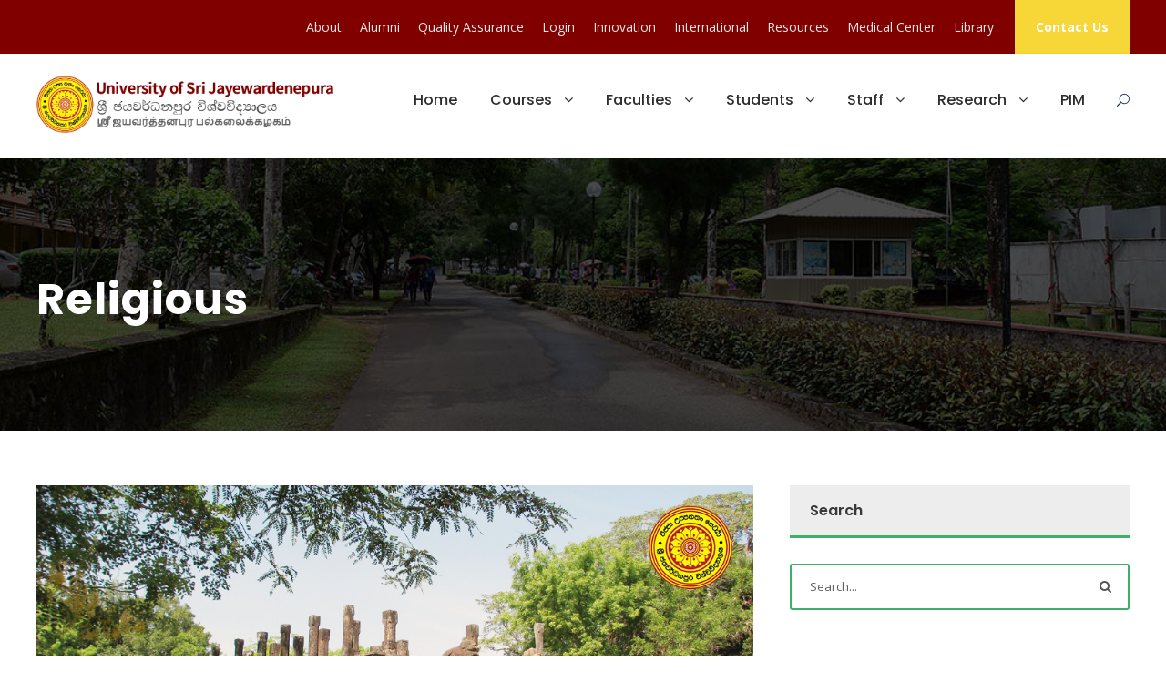

--- FILE ---
content_type: text/html; charset=UTF-8
request_url: https://www.sjp.ac.lk/category/religious/
body_size: 98375
content:
<!DOCTYPE html>
<html lang="en-US" id="html" class="no-js">
<head>
	<meta charset="UTF-8">
	<meta name="viewport" content="width=device-width, initial-scale=1">
	<link rel="profile" href="http://gmpg.org/xfn/11">
	<link rel="pingback" href="https://www.sjp.ac.lk/xmlrpc.php">
	<meta name='robots' content='index, follow, max-image-preview:large, max-snippet:-1, max-video-preview:-1' />

	<!-- This site is optimized with the Yoast SEO plugin v17.2 - https://yoast.com/wordpress/plugins/seo/ -->
	<title>Religious Archives - USJ - University of Sri Jayewardenepura, Sri Lanka</title>
	<link rel="canonical" href="https://www.sjp.ac.lk/category/religious/" />
	<link rel="next" href="https://www.sjp.ac.lk/category/religious/page/2/" />
	<meta property="og:locale" content="en_US" />
	<meta property="og:type" content="article" />
	<meta property="og:title" content="Religious Archives - USJ - University of Sri Jayewardenepura, Sri Lanka" />
	<meta property="og:url" content="https://www.sjp.ac.lk/category/religious/" />
	<meta property="og:site_name" content="USJ - University of Sri Jayewardenepura, Sri Lanka" />
	<meta name="twitter:card" content="summary_large_image" />
	<script type="application/ld+json" class="yoast-schema-graph">{"@context":"https://schema.org","@graph":[{"@type":"WebSite","@id":"https://www.sjp.ac.lk/?lang=ta/#website","url":"https://www.sjp.ac.lk/?lang=ta/","name":"USJ - University of Sri Jayewardenepura, Sri Lanka","description":"","potentialAction":[{"@type":"SearchAction","target":{"@type":"EntryPoint","urlTemplate":"https://www.sjp.ac.lk/?lang=ta/?s={search_term_string}"},"query-input":"required name=search_term_string"}],"inLanguage":"en-US"},{"@type":"CollectionPage","@id":"https://www.sjp.ac.lk/category/religious/#webpage","url":"https://www.sjp.ac.lk/category/religious/","name":"Religious Archives - USJ - University of Sri Jayewardenepura, Sri Lanka","isPartOf":{"@id":"https://www.sjp.ac.lk/?lang=ta/#website"},"breadcrumb":{"@id":"https://www.sjp.ac.lk/category/religious/#breadcrumb"},"inLanguage":"en-US","potentialAction":[{"@type":"ReadAction","target":["https://www.sjp.ac.lk/category/religious/"]}]},{"@type":"BreadcrumbList","@id":"https://www.sjp.ac.lk/category/religious/#breadcrumb","itemListElement":[{"@type":"ListItem","position":1,"name":"Home","item":"https://www.sjp.ac.lk/"},{"@type":"ListItem","position":2,"name":"Religious"}]}]}</script>
	<!-- / Yoast SEO plugin. -->


<link rel='dns-prefetch' href='//fonts.googleapis.com' />
<link rel='dns-prefetch' href='//s.w.org' />
<link rel='dns-prefetch' href='//v0.wordpress.com' />
<link rel="alternate" type="application/rss+xml" title="USJ - University of Sri Jayewardenepura, Sri Lanka &raquo; Feed" href="https://www.sjp.ac.lk/feed/" />
<link rel="alternate" type="text/calendar" title="USJ - University of Sri Jayewardenepura, Sri Lanka &raquo; iCal Feed" href="https://www.sjp.ac.lk/events/?ical=1" />
<link rel="alternate" type="application/rss+xml" title="USJ - University of Sri Jayewardenepura, Sri Lanka &raquo; Religious Category Feed" href="https://www.sjp.ac.lk/category/religious/feed/" />
		<script type="text/javascript">
			window._wpemojiSettings = {"baseUrl":"https:\/\/s.w.org\/images\/core\/emoji\/13.1.0\/72x72\/","ext":".png","svgUrl":"https:\/\/s.w.org\/images\/core\/emoji\/13.1.0\/svg\/","svgExt":".svg","source":{"concatemoji":"https:\/\/www.sjp.ac.lk\/wp-includes\/js\/wp-emoji-release.min.js?ver=5.8.12"}};
			!function(e,a,t){var n,r,o,i=a.createElement("canvas"),p=i.getContext&&i.getContext("2d");function s(e,t){var a=String.fromCharCode;p.clearRect(0,0,i.width,i.height),p.fillText(a.apply(this,e),0,0);e=i.toDataURL();return p.clearRect(0,0,i.width,i.height),p.fillText(a.apply(this,t),0,0),e===i.toDataURL()}function c(e){var t=a.createElement("script");t.src=e,t.defer=t.type="text/javascript",a.getElementsByTagName("head")[0].appendChild(t)}for(o=Array("flag","emoji"),t.supports={everything:!0,everythingExceptFlag:!0},r=0;r<o.length;r++)t.supports[o[r]]=function(e){if(!p||!p.fillText)return!1;switch(p.textBaseline="top",p.font="600 32px Arial",e){case"flag":return s([127987,65039,8205,9895,65039],[127987,65039,8203,9895,65039])?!1:!s([55356,56826,55356,56819],[55356,56826,8203,55356,56819])&&!s([55356,57332,56128,56423,56128,56418,56128,56421,56128,56430,56128,56423,56128,56447],[55356,57332,8203,56128,56423,8203,56128,56418,8203,56128,56421,8203,56128,56430,8203,56128,56423,8203,56128,56447]);case"emoji":return!s([10084,65039,8205,55357,56613],[10084,65039,8203,55357,56613])}return!1}(o[r]),t.supports.everything=t.supports.everything&&t.supports[o[r]],"flag"!==o[r]&&(t.supports.everythingExceptFlag=t.supports.everythingExceptFlag&&t.supports[o[r]]);t.supports.everythingExceptFlag=t.supports.everythingExceptFlag&&!t.supports.flag,t.DOMReady=!1,t.readyCallback=function(){t.DOMReady=!0},t.supports.everything||(n=function(){t.readyCallback()},a.addEventListener?(a.addEventListener("DOMContentLoaded",n,!1),e.addEventListener("load",n,!1)):(e.attachEvent("onload",n),a.attachEvent("onreadystatechange",function(){"complete"===a.readyState&&t.readyCallback()})),(n=t.source||{}).concatemoji?c(n.concatemoji):n.wpemoji&&n.twemoji&&(c(n.twemoji),c(n.wpemoji)))}(window,document,window._wpemojiSettings);
		</script>
		<style type="text/css">
img.wp-smiley,
img.emoji {
	display: inline !important;
	border: none !important;
	box-shadow: none !important;
	height: 1em !important;
	width: 1em !important;
	margin: 0 .07em !important;
	vertical-align: -0.1em !important;
	background: none !important;
	padding: 0 !important;
}
</style>
	<link rel='stylesheet' id='embed-pdf-viewer-css'  href='https://www.sjp.ac.lk/wp-content/plugins/embed-pdf-viewer/css/embed-pdf-viewer.css?ver=5.8.12' type='text/css' media='screen' />
<link rel='stylesheet' id='sb_instagram_styles-css'  href='https://www.sjp.ac.lk/wp-content/plugins/instagram-feed/css/sbi-styles.min.css?ver=2.9.3.1' type='text/css' media='all' />
<link rel='stylesheet' id='mediaelement-css'  href='https://www.sjp.ac.lk/wp-includes/js/mediaelement/mediaelementplayer-legacy.min.css?ver=4.2.16' type='text/css' media='all' />
<link rel='stylesheet' id='wp-mediaelement-css'  href='https://www.sjp.ac.lk/wp-includes/js/mediaelement/wp-mediaelement.min.css?ver=5.8.12' type='text/css' media='all' />
<link rel='stylesheet' id='arve-main-css'  href='https://www.sjp.ac.lk/wp-content/plugins/advanced-responsive-video-embedder/build/main.css?ver=b809f4d4c33c91a5ae3a5099af09bdde' type='text/css' media='all' />
<link rel='stylesheet' id='contact-form-7-css'  href='https://www.sjp.ac.lk/wp-content/plugins/contact-form-7/includes/css/styles.css?ver=5.4.2' type='text/css' media='all' />
<link rel='stylesheet' id='gdlr-core-google-font-css'  href='https://fonts.googleapis.com/css?family=Poppins%3A100%2C100italic%2C200%2C200italic%2C300%2C300italic%2Cregular%2Citalic%2C500%2C500italic%2C600%2C600italic%2C700%2C700italic%2C800%2C800italic%2C900%2C900italic%7COpen+Sans%3A300%2C300italic%2Cregular%2Citalic%2C600%2C600italic%2C700%2C700italic%2C800%2C800italic%7CABeeZee%3Aregular%2Citalic&#038;subset=devanagari%2Clatin%2Clatin-ext%2Ccyrillic%2Ccyrillic-ext%2Cgreek%2Cgreek-ext%2Cvietnamese&#038;ver=5.8.12' type='text/css' media='all' />
<link rel='stylesheet' id='font-awesome-css'  href='https://www.sjp.ac.lk/wp-content/plugins/goodlayers-core/plugins/fontawesome/font-awesome.css?ver=5.8.12' type='text/css' media='all' />
<link rel='stylesheet' id='elegant-font-css'  href='https://www.sjp.ac.lk/wp-content/plugins/goodlayers-core/plugins/elegant/elegant-font.css?ver=5.8.12' type='text/css' media='all' />
<link rel='stylesheet' id='gdlr-core-plugin-css'  href='https://www.sjp.ac.lk/wp-content/plugins/goodlayers-core/plugins/style.css?ver=1690647985' type='text/css' media='all' />
<link rel='stylesheet' id='gdlr-core-page-builder-css'  href='https://www.sjp.ac.lk/wp-content/plugins/goodlayers-core/include/css/page-builder.css?ver=5.8.12' type='text/css' media='all' />
<link rel='stylesheet' id='tablepress-default-css'  href='https://www.sjp.ac.lk/wp-content/plugins/tablepress/css/default.min.css?ver=1.14' type='text/css' media='all' />
<link rel='stylesheet' id='kingster-style-core-css'  href='https://www.sjp.ac.lk/wp-content/themes/kingster/css/style-core.css?ver=5.8.12' type='text/css' media='all' />
<link rel='stylesheet' id='kingster-custom-style-css'  href='https://www.sjp.ac.lk/wp-content/uploads/kingster-style-custom.css?1690647985&#038;ver=5.8.12' type='text/css' media='all' />
<link rel='stylesheet' id='kingster-child-theme-style-css'  href='https://www.sjp.ac.lk/wp-content/themes/kingster-child/style.css?ver=5.8.12' type='text/css' media='all' />
<link rel='stylesheet' id='kingster-learnpress-css'  href='https://www.sjp.ac.lk/wp-content/themes/kingster/learnpress/kingster-learnpress.css?ver=5.8.12' type='text/css' media='all' />
<link rel='stylesheet' id='kingster-learnpress-pb-css'  href='https://www.sjp.ac.lk/wp-content/themes/kingster/learnpress/kingster-learnpress-pb.css?ver=5.8.12' type='text/css' media='all' />
<link rel='stylesheet' id='jetpack_css-css'  href='https://www.sjp.ac.lk/wp-content/plugins/jetpack/css/jetpack.css?ver=10.1.1' type='text/css' media='all' />
<script type='text/javascript' src='https://www.sjp.ac.lk/wp-includes/js/dist/vendor/regenerator-runtime.min.js?ver=0.13.7' id='regenerator-runtime-js'></script>
<script type='text/javascript' src='https://www.sjp.ac.lk/wp-includes/js/dist/vendor/wp-polyfill.min.js?ver=3.15.0' id='wp-polyfill-js'></script>
<script async="async" type='text/javascript' src='https://www.sjp.ac.lk/wp-content/plugins/advanced-responsive-video-embedder/build/main.js?ver=b809f4d4c33c91a5ae3a5099af09bdde' id='arve-main-js'></script>
<script type='text/javascript' src='https://www.sjp.ac.lk/wp-includes/js/jquery/jquery.min.js?ver=3.6.0' id='jquery-core-js'></script>
<script type='text/javascript' src='https://www.sjp.ac.lk/wp-includes/js/jquery/jquery-migrate.min.js?ver=3.3.2' id='jquery-migrate-js'></script>
<script type='text/javascript' id='spbc_cookie-js-extra'>
/* <![CDATA[ */
var spbcPublic = {"_ajax_nonce":"04fd7edd18","_rest_nonce":"d737e10614","_ajax_url":"\/wp-admin\/admin-ajax.php","_rest_url":"https:\/\/www.sjp.ac.lk\/wp-json\/","data__set_cookies":"1","data__set_cookies__alt_sessions_type":"1"};
/* ]]> */
</script>
<script type='text/javascript' src='https://www.sjp.ac.lk/wp-content/plugins/security-malware-firewall/js/spbc-cookie.min.js?ver=2.72.2' id='spbc_cookie-js'></script>
<!--[if lt IE 9]>
<script type='text/javascript' src='https://www.sjp.ac.lk/wp-content/themes/kingster/js/html5.js?ver=5.8.12' id='kingster-html5js-js'></script>
<![endif]-->
<script type='text/javascript' src='https://www.sjp.ac.lk/wp-content/themes/kingster/learnpress/kingster-learnpress.js?ver=5.8.12' id='kingster-learnpress-js'></script>
<link rel="https://api.w.org/" href="https://www.sjp.ac.lk/wp-json/" /><link rel="alternate" type="application/json" href="https://www.sjp.ac.lk/wp-json/wp/v2/categories/243" /><link rel="EditURI" type="application/rsd+xml" title="RSD" href="https://www.sjp.ac.lk/xmlrpc.php?rsd" />
<link rel="wlwmanifest" type="application/wlwmanifest+xml" href="https://www.sjp.ac.lk/wp-includes/wlwmanifest.xml" /> 
<meta name="generator" content="WordPress 5.8.12" />
<style>
		#category-posts-4-internal ul {padding: 0;}
#category-posts-4-internal .cat-post-item img {max-width: initial; max-height: initial; margin: initial;}
#category-posts-4-internal .cat-post-author {margin-bottom: 0;}
#category-posts-4-internal .cat-post-thumbnail {margin: 5px 10px 5px 0;}
#category-posts-4-internal .cat-post-item:before {content: ""; clear: both;}
#category-posts-4-internal .cat-post-excerpt-more {display: inline-block;}
#category-posts-4-internal .cat-post-item {list-style: none; margin: 3px 0 10px; padding: 3px 0;}
#category-posts-4-internal .cat-post-current .cat-post-title {font-weight: bold; text-transform: uppercase;}
#category-posts-4-internal [class*=cat-post-tax] {font-size: 0.85em;}
#category-posts-4-internal [class*=cat-post-tax] * {display:inline-block;}
#category-posts-4-internal .cat-post-item:after {content: ""; display: table;	clear: both;}
#category-posts-4-internal .cat-post-item .cat-post-title {overflow: hidden;text-overflow: ellipsis;white-space: initial;display: -webkit-box;-webkit-line-clamp: 2;-webkit-box-orient: vertical;padding-bottom: 0 !important;}
#category-posts-4-internal .cat-post-item:after {content: ""; display: table;	clear: both;}
#category-posts-4-internal .cat-post-thumbnail {display:block; float:left; margin:5px 10px 5px 0;}
#category-posts-4-internal .cat-post-crop {overflow:hidden;display:block;}
#category-posts-4-internal p {margin:5px 0 0 0}
#category-posts-4-internal li > div {margin:5px 0 0 0; clear:both;}
#category-posts-4-internal .dashicons {vertical-align:middle;}
#category-posts-4-internal .cat-post-thumbnail .cat-post-crop img {height: 150px;}
#category-posts-4-internal .cat-post-thumbnail .cat-post-crop img {width: 150px;}
#category-posts-4-internal .cat-post-thumbnail .cat-post-crop img {object-fit: cover; max-width: 100%; display: block;}
#category-posts-4-internal .cat-post-thumbnail .cat-post-crop-not-supported img {width: 100%;}
#category-posts-4-internal .cat-post-thumbnail {max-width:100%;}
#category-posts-4-internal .cat-post-item img {margin: initial;}
</style>
			<link rel="preconnect" href="https://fonts.googleapis.com">
	<link rel="preconnect" href="https://fonts.gstatic.com">
	<link href='https://fonts.googleapis.com/css2?display=swap&family=Open+Sans:wght@300' rel='stylesheet'><meta name="tec-api-version" content="v1"><meta name="tec-api-origin" content="https://www.sjp.ac.lk"><link rel="https://theeventscalendar.com/" href="https://www.sjp.ac.lk/wp-json/tribe/events/v1/" /><!-- Instagram Feed CSS -->
<style type="text/css">
#sb_instagram .sb_instagram_header {
	border-top: 1px solid #d8d8d8;
	margin-top: 2.5%;
}
</style>
<style type='text/css'>img#wpstats{display:none}</style>
		
<style type="text/css"></style>

<style type="text/css">
.synved-social-resolution-single {
display: inline-block;
}
.synved-social-resolution-normal {
display: inline-block;
}
.synved-social-resolution-hidef {
display: none;
}

@media only screen and (min--moz-device-pixel-ratio: 2),
only screen and (-o-min-device-pixel-ratio: 2/1),
only screen and (-webkit-min-device-pixel-ratio: 2),
only screen and (min-device-pixel-ratio: 2),
only screen and (min-resolution: 2dppx),
only screen and (min-resolution: 192dpi) {
	.synved-social-resolution-normal {
	display: none;
	}
	.synved-social-resolution-hidef {
	display: inline-block;
	}
}
</style>
<meta name="generator" content="Powered by WPBakery Page Builder - drag and drop page builder for WordPress."/>
<meta name="generator" content="Powered by Slider Revolution 6.5.8 - responsive, Mobile-Friendly Slider Plugin for WordPress with comfortable drag and drop interface." />
<link rel="icon" href="https://www.sjp.ac.lk/wp-content/uploads/2016/06/cropped-usjp-logo-fav-150x150.jpg" sizes="32x32" />
<link rel="icon" href="https://www.sjp.ac.lk/wp-content/uploads/2016/06/cropped-usjp-logo-fav-300x300.jpg" sizes="192x192" />
<link rel="apple-touch-icon" href="https://www.sjp.ac.lk/wp-content/uploads/2016/06/cropped-usjp-logo-fav-300x300.jpg" />
<meta name="msapplication-TileImage" content="https://www.sjp.ac.lk/wp-content/uploads/2016/06/cropped-usjp-logo-fav-300x300.jpg" />
<script type="text/javascript">function setREVStartSize(e){
			//window.requestAnimationFrame(function() {				 
				window.RSIW = window.RSIW===undefined ? window.innerWidth : window.RSIW;	
				window.RSIH = window.RSIH===undefined ? window.innerHeight : window.RSIH;	
				try {								
					var pw = document.getElementById(e.c).parentNode.offsetWidth,
						newh;
					pw = pw===0 || isNaN(pw) ? window.RSIW : pw;
					e.tabw = e.tabw===undefined ? 0 : parseInt(e.tabw);
					e.thumbw = e.thumbw===undefined ? 0 : parseInt(e.thumbw);
					e.tabh = e.tabh===undefined ? 0 : parseInt(e.tabh);
					e.thumbh = e.thumbh===undefined ? 0 : parseInt(e.thumbh);
					e.tabhide = e.tabhide===undefined ? 0 : parseInt(e.tabhide);
					e.thumbhide = e.thumbhide===undefined ? 0 : parseInt(e.thumbhide);
					e.mh = e.mh===undefined || e.mh=="" || e.mh==="auto" ? 0 : parseInt(e.mh,0);		
					if(e.layout==="fullscreen" || e.l==="fullscreen") 						
						newh = Math.max(e.mh,window.RSIH);					
					else{					
						e.gw = Array.isArray(e.gw) ? e.gw : [e.gw];
						for (var i in e.rl) if (e.gw[i]===undefined || e.gw[i]===0) e.gw[i] = e.gw[i-1];					
						e.gh = e.el===undefined || e.el==="" || (Array.isArray(e.el) && e.el.length==0)? e.gh : e.el;
						e.gh = Array.isArray(e.gh) ? e.gh : [e.gh];
						for (var i in e.rl) if (e.gh[i]===undefined || e.gh[i]===0) e.gh[i] = e.gh[i-1];
											
						var nl = new Array(e.rl.length),
							ix = 0,						
							sl;					
						e.tabw = e.tabhide>=pw ? 0 : e.tabw;
						e.thumbw = e.thumbhide>=pw ? 0 : e.thumbw;
						e.tabh = e.tabhide>=pw ? 0 : e.tabh;
						e.thumbh = e.thumbhide>=pw ? 0 : e.thumbh;					
						for (var i in e.rl) nl[i] = e.rl[i]<window.RSIW ? 0 : e.rl[i];
						sl = nl[0];									
						for (var i in nl) if (sl>nl[i] && nl[i]>0) { sl = nl[i]; ix=i;}															
						var m = pw>(e.gw[ix]+e.tabw+e.thumbw) ? 1 : (pw-(e.tabw+e.thumbw)) / (e.gw[ix]);					
						newh =  (e.gh[ix] * m) + (e.tabh + e.thumbh);
					}
					var el = document.getElementById(e.c);
					if (el!==null && el) el.style.height = newh+"px";					
					el = document.getElementById(e.c+"_wrapper");
					if (el!==null && el) {
						el.style.height = newh+"px";
						el.style.display = "block";
					}
				} catch(e){
					console.log("Failure at Presize of Slider:" + e)
				}					   
			//});
		  };</script>
	<style id="egf-frontend-styles" type="text/css">
		p {font-family: 'Open Sans', sans-serif;font-style: normal;font-weight: 300;} h1 {font-family: 'Open Sans', sans-serif;font-style: normal;font-weight: 300;} h2 {font-family: 'Open Sans', sans-serif;font-style: normal;font-weight: 300;} h3 {font-family: 'Open Sans', sans-serif;font-style: normal;font-weight: 300;} h4 {} h5 {} h6 {} 	</style>
	<noscript><style> .wpb_animate_when_almost_visible { opacity: 1; }</style></noscript></head>

<body class="archive category category-religious category-243 gdlr-core-body tribe-no-js kingster-body kingster-body-front kingster-full  kingster-with-sticky-navigation  kingster-blockquote-style-1 gdlr-core-link-to-lightbox wpb-js-composer js-comp-ver-6.7.0 vc_responsive">
<div class="kingster-mobile-header-wrap" ><div class="kingster-top-bar" ><div class="kingster-top-bar-background" ></div><div class="kingster-top-bar-container kingster-container " ><div class="kingster-top-bar-container-inner clearfix" ><div class="kingster-top-bar-right kingster-item-pdlr"><ul id="kingster-top-bar-menu" class="sf-menu kingster-top-bar-menu kingster-top-bar-right-menu"><li  class="menu-item menu-item-type-custom menu-item-object-custom menu-item-has-children menu-item-38203 kingster-normal-menu"><a href="#" class="sf-with-ul-pre">About</a>
<ul class="sub-menu">
	<li  class="menu-item menu-item-type-post_type menu-item-object-page menu-item-38204" data-size="60"><a title="About: University of Sri Jayewardenepura, Sri Lanka" href="https://www.sjp.ac.lk/about-2/">About</a></li>
	<li  class="menu-item menu-item-type-post_type menu-item-object-page menu-item-38205" data-size="60"><a href="https://www.sjp.ac.lk/about-2/vc/">Vice Chancellor</a></li>
	<li  class="menu-item menu-item-type-post_type menu-item-object-page menu-item-38207" data-size="60"><a href="https://www.sjp.ac.lk/about-2/administration/">Administration</a></li>
	<li  class="menu-item menu-item-type-post_type menu-item-object-page menu-item-360" data-size="60"><a href="https://www.sjp.ac.lk/contact-us/">Contact Us</a></li>
</ul>
</li>
<li  class="menu-item menu-item-type-custom menu-item-object-custom menu-item-30017 kingster-normal-menu"><a href="https://www.sjp.ac.lk/alumni/">Alumni</a></li>
<li  class="menu-item menu-item-type-custom menu-item-object-custom menu-item-54650 kingster-normal-menu"><a href="http://cqa.sjp.ac.lk/">Quality Assurance</a></li>
<li  class="menu-item menu-item-type-custom menu-item-object-custom menu-item-17 kingster-normal-menu"><a href="https://usjnet.sjp.ac.lk/">Login</a></li>
<li  class="menu-item menu-item-type-custom menu-item-object-custom menu-item-38448 kingster-normal-menu"><a href="http://innovation.sjp.ac.lk/">Innovation</a></li>
<li  class="menu-item menu-item-type-custom menu-item-object-custom menu-item-has-children menu-item-38449 kingster-normal-menu"><a target="_blank" href="https://international.sjp.ac.lk/" class="sf-with-ul-pre">International</a>
<ul class="sub-menu">
	<li  class="menu-item menu-item-type-taxonomy menu-item-object-category menu-item-38450" data-size="60"><a title="Present International Programs" href="https://www.sjp.ac.lk/category/international/">International Programs</a></li>
	<li  class="menu-item menu-item-type-post_type menu-item-object-page menu-item-38451" data-size="60"><a href="https://www.sjp.ac.lk/international-students/">International Students</a></li>
</ul>
</li>
<li  class="menu-item menu-item-type-custom menu-item-object-custom menu-item-has-children menu-item-45219 kingster-normal-menu"><a href="#" class="sf-with-ul-pre">Resources</a>
<ul class="sub-menu">
	<li  class="menu-item menu-item-type-custom menu-item-object-custom menu-item-45220" data-size="60"><a href="http://learn.sjp.ac.lk">Open Learning</a></li>
	<li  class="menu-item menu-item-type-custom menu-item-object-custom menu-item-45221" data-size="60"><a href="https://www.sjp.ac.lk/blog/">Blog</a></li>
</ul>
</li>
<li  class="menu-item menu-item-type-custom menu-item-object-custom menu-item-54642 kingster-normal-menu"><a href="https://www.sjp.ac.lk/students/medical-centre/">Medical Center</a></li>
<li  class="menu-item menu-item-type-custom menu-item-object-custom menu-item-52677 kingster-normal-menu"><a href="http://lib.sjp.ac.lk/">Library</a></li>
</ul><div class="kingster-top-bar-right-social" ></div><a class="kingster-top-bar-right-button" href="https://www.sjp.ac.lk/contact-us/" target="_self"  >Contact Us</a></div></div></div></div><div class="kingster-mobile-header kingster-header-background kingster-style-slide kingster-sticky-mobile-navigation " id="kingster-mobile-header" ><div class="kingster-mobile-header-container kingster-container clearfix" ><div class="kingster-logo  kingster-item-pdlr"><div class="kingster-logo-inner"><a class="" href="https://www.sjp.ac.lk/" ><img src="https://www.sjp.ac.lk/wp-content/uploads/2019/01/sjp-logo-large-trilingual.png" alt="11University of Sri Jayewardenepura, Sri Lanka" width="436" height="83" title="University of Sri Jayewardenepura, Sri Lanka" /></a></div></div><div class="kingster-mobile-menu-right" ><div class="kingster-main-menu-search" id="kingster-mobile-top-search" ><i class="fa fa-search" ></i></div><div class="kingster-top-search-wrap" >
	<div class="kingster-top-search-close" ></div>

	<div class="kingster-top-search-row" >
		<div class="kingster-top-search-cell" >
			<form role="search" method="get" class="search-form" action="https://www.sjp.ac.lk/">
	<input type="text" class="search-field kingster-title-font" placeholder="Search..." value="" name="s">
	<div class="kingster-top-search-submit"><i class="fa fa-search" ></i></div>
	<input type="submit" class="search-submit" value="Search">
	<div class="kingster-top-search-close"><i class="icon_close" ></i></div>
	<input type="hidden" name="ref" value="course"/><input type="hidden" name="post_type" value="lp_course"/>	
</form>
		</div>
	</div>

</div>
<div class="kingster-overlay-menu kingster-mobile-menu" id="kingster-mobile-menu" ><a class="kingster-overlay-menu-icon kingster-mobile-menu-button kingster-mobile-button-hamburger-with-border" href="#" ><i class="fa fa-bars" ></i></a><div class="kingster-overlay-menu-content kingster-navigation-font" ><div class="kingster-overlay-menu-close" ></div><div class="kingster-overlay-menu-row" ><div class="kingster-overlay-menu-cell" ><ul id="menu-primary-navigation-header" class="menu"><li class="menu-item menu-item-type-custom menu-item-object-custom menu-item-home menu-item-5"><a href="http://www.sjp.ac.lk/">Home</a></li>
<li class="menu-item menu-item-type-custom menu-item-object-custom menu-item-has-children menu-item-6"><a href="#">Courses</a>
<ul class="sub-menu">
	<li class="menu-item menu-item-type-post_type menu-item-object-page menu-item-263"><a href="https://www.sjp.ac.lk/undergraduate-courses/">Undergraduate Degrees</a></li>
	<li class="menu-item menu-item-type-custom menu-item-object-custom menu-item-264"><a href="http://graduate.sjp.ac.lk/">Postgraduate Degrees</a></li>
	<li class="menu-item menu-item-type-custom menu-item-object-custom menu-item-265"><a href="http://external.sjp.ac.lk">External Degrees and Extension Courses</a></li>
	<li class="menu-item menu-item-type-custom menu-item-object-custom menu-item-30107"><a href="http://www.sjp.ac.lk/international-students/">For Foreign Students</a></li>
	<li class="menu-item menu-item-type-custom menu-item-object-custom menu-item-266"><a href="http://www.sjp.ac.lk/category/courses/">Upcoming Courses</a></li>
</ul>
</li>
<li class="menu-item menu-item-type-custom menu-item-object-custom menu-item-has-children menu-item-7"><a href="#">Faculties</a>
<ul class="sub-menu">
	<li class="menu-item menu-item-type-custom menu-item-object-custom menu-item-250"><a href="http://fhss.sjp.ac.lk/">Humanities and Social Sciences</a></li>
	<li class="menu-item menu-item-type-custom menu-item-object-custom menu-item-249"><a href="http://science.sjp.ac.lk/">Applied Sciences</a></li>
	<li class="menu-item menu-item-type-custom menu-item-object-custom menu-item-251"><a href="http://mgt.sjp.ac.lk/">Management Studies and Commerce</a></li>
	<li class="menu-item menu-item-type-custom menu-item-object-custom menu-item-252"><a href="http://medical.sjp.ac.lk/">Medical Sciences</a></li>
	<li class="menu-item menu-item-type-custom menu-item-object-custom menu-item-253"><a href="http://www.graduate.sjp.ac.lk/">Graduate Studies</a></li>
	<li class="menu-item menu-item-type-custom menu-item-object-custom menu-item-9176"><a href="http://tech.sjp.ac.lk/">Technology</a></li>
	<li class="menu-item menu-item-type-custom menu-item-object-custom menu-item-7882"><a href="http://eng.sjp.ac.lk">Engineering</a></li>
	<li class="menu-item menu-item-type-custom menu-item-object-custom menu-item-44461"><a href="http://health.sjp.ac.lk">Allied Health Sciences</a></li>
	<li class="menu-item menu-item-type-custom menu-item-object-custom menu-item-57733"><a href="https://dental.sjp.ac.lk/">Dental Sciences</a></li>
	<li class="menu-item menu-item-type-custom menu-item-object-custom menu-item-57780"><a href="https://fuab.sjp.ac.lk/">Urban and Aquatic Bioresources</a></li>
	<li class="menu-item menu-item-type-custom menu-item-object-custom menu-item-59867"><a href="https://computing.sjp.ac.lk/">Computing</a></li>
</ul>
</li>
<li class="menu-item menu-item-type-custom menu-item-object-custom menu-item-has-children menu-item-22289"><a href="http://www.sjp.ac.lk/students/">Students</a>
<ul class="sub-menu">
	<li class="menu-item menu-item-type-custom menu-item-object-custom menu-item-38475"><a href="https://www.sjp.ac.lk/students/">Students</a></li>
	<li class="menu-item menu-item-type-custom menu-item-object-custom menu-item-49130"><a href="http://welfare.sjp.ac.lk/">Student Welfare</a></li>
	<li class="menu-item menu-item-type-custom menu-item-object-custom menu-item-38425"><a href="http://lib.sjp.ac.lk/">Library</a></li>
	<li class="menu-item menu-item-type-custom menu-item-object-custom menu-item-38995"><a href="https://www.sjp.ac.lk/students/student-life-at-jayewardenepura-university/">University Life</a></li>
	<li class="menu-item menu-item-type-custom menu-item-object-custom menu-item-38427"><a href="http://lms.sjp.ac.lk/">e-Learning</a></li>
	<li class="menu-item menu-item-type-post_type menu-item-object-page menu-item-38428"><a href="https://www.sjp.ac.lk/photo-gallery-2/">Gallery</a></li>
</ul>
</li>
<li class="menu-item menu-item-type-custom menu-item-object-custom menu-item-has-children menu-item-39431"><a href="#">Staff</a>
<ul class="sub-menu">
	<li class="menu-item menu-item-type-post_type menu-item-object-page menu-item-39432"><a href="https://www.sjp.ac.lk/staff/">Staff</a></li>
	<li class="menu-item menu-item-type-custom menu-item-object-custom menu-item-39433"><a href="http://santhagaraya.sjp.ac.lk/">Santhagaraya</a></li>
	<li class="menu-item menu-item-type-custom menu-item-object-custom menu-item-54651"><a href="http://cqa.sjp.ac.lk/">Centre for Quality Assurance</a></li>
</ul>
</li>
<li class="menu-item menu-item-type-custom menu-item-object-custom menu-item-has-children menu-item-38429"><a href="#">Research</a>
<ul class="sub-menu">
	<li class="menu-item menu-item-type-custom menu-item-object-custom menu-item-482"><a href="http://research.sjp.ac.lk/">Research</a></li>
	<li class="menu-item menu-item-type-custom menu-item-object-custom menu-item-38430"><a href="http://journals.sjp.ac.lk/">Journals</a></li>
</ul>
</li>
<li class="menu-item menu-item-type-custom menu-item-object-custom menu-item-38452"><a href="https://www.pim.sjp.ac.lk/">PIM</a></li>
</ul></div></div></div></div></div></div></div></div><div class="kingster-body-outer-wrapper ">
		<div class="kingster-body-wrapper clearfix  kingster-with-frame">
	<div class="kingster-top-bar" ><div class="kingster-top-bar-background" ></div><div class="kingster-top-bar-container kingster-container " ><div class="kingster-top-bar-container-inner clearfix" ><div class="kingster-top-bar-right kingster-item-pdlr"><ul id="kingster-top-bar-menu" class="sf-menu kingster-top-bar-menu kingster-top-bar-right-menu"><li  class="menu-item menu-item-type-custom menu-item-object-custom menu-item-has-children menu-item-38203 kingster-normal-menu"><a href="#" class="sf-with-ul-pre">About</a>
<ul class="sub-menu">
	<li  class="menu-item menu-item-type-post_type menu-item-object-page menu-item-38204" data-size="60"><a title="About: University of Sri Jayewardenepura, Sri Lanka" href="https://www.sjp.ac.lk/about-2/">About</a></li>
	<li  class="menu-item menu-item-type-post_type menu-item-object-page menu-item-38205" data-size="60"><a href="https://www.sjp.ac.lk/about-2/vc/">Vice Chancellor</a></li>
	<li  class="menu-item menu-item-type-post_type menu-item-object-page menu-item-38207" data-size="60"><a href="https://www.sjp.ac.lk/about-2/administration/">Administration</a></li>
	<li  class="menu-item menu-item-type-post_type menu-item-object-page menu-item-360" data-size="60"><a href="https://www.sjp.ac.lk/contact-us/">Contact Us</a></li>
</ul>
</li>
<li  class="menu-item menu-item-type-custom menu-item-object-custom menu-item-30017 kingster-normal-menu"><a href="https://www.sjp.ac.lk/alumni/">Alumni</a></li>
<li  class="menu-item menu-item-type-custom menu-item-object-custom menu-item-54650 kingster-normal-menu"><a href="http://cqa.sjp.ac.lk/">Quality Assurance</a></li>
<li  class="menu-item menu-item-type-custom menu-item-object-custom menu-item-17 kingster-normal-menu"><a href="https://usjnet.sjp.ac.lk/">Login</a></li>
<li  class="menu-item menu-item-type-custom menu-item-object-custom menu-item-38448 kingster-normal-menu"><a href="http://innovation.sjp.ac.lk/">Innovation</a></li>
<li  class="menu-item menu-item-type-custom menu-item-object-custom menu-item-has-children menu-item-38449 kingster-normal-menu"><a target="_blank" href="https://international.sjp.ac.lk/" class="sf-with-ul-pre">International</a>
<ul class="sub-menu">
	<li  class="menu-item menu-item-type-taxonomy menu-item-object-category menu-item-38450" data-size="60"><a title="Present International Programs" href="https://www.sjp.ac.lk/category/international/">International Programs</a></li>
	<li  class="menu-item menu-item-type-post_type menu-item-object-page menu-item-38451" data-size="60"><a href="https://www.sjp.ac.lk/international-students/">International Students</a></li>
</ul>
</li>
<li  class="menu-item menu-item-type-custom menu-item-object-custom menu-item-has-children menu-item-45219 kingster-normal-menu"><a href="#" class="sf-with-ul-pre">Resources</a>
<ul class="sub-menu">
	<li  class="menu-item menu-item-type-custom menu-item-object-custom menu-item-45220" data-size="60"><a href="http://learn.sjp.ac.lk">Open Learning</a></li>
	<li  class="menu-item menu-item-type-custom menu-item-object-custom menu-item-45221" data-size="60"><a href="https://www.sjp.ac.lk/blog/">Blog</a></li>
</ul>
</li>
<li  class="menu-item menu-item-type-custom menu-item-object-custom menu-item-54642 kingster-normal-menu"><a href="https://www.sjp.ac.lk/students/medical-centre/">Medical Center</a></li>
<li  class="menu-item menu-item-type-custom menu-item-object-custom menu-item-52677 kingster-normal-menu"><a href="http://lib.sjp.ac.lk/">Library</a></li>
</ul><div class="kingster-top-bar-right-social" ></div><a class="kingster-top-bar-right-button" href="https://www.sjp.ac.lk/contact-us/" target="_self"  >Contact Us</a></div></div></div></div>	
<header class="kingster-header-wrap kingster-header-style-plain  kingster-style-menu-right kingster-sticky-navigation kingster-style-fixed clearfix" data-navigation-offset="75px"  >
	<div class="kingster-header-background" ></div>
	<div class="kingster-header-container  kingster-container">
			
		<div class="kingster-header-container-inner clearfix">
			<div class="kingster-logo  kingster-item-pdlr"><div class="kingster-logo-inner"><a class="" href="https://www.sjp.ac.lk/" ><img src="https://www.sjp.ac.lk/wp-content/uploads/2019/01/sjp-logo-large-trilingual.png" alt="11University of Sri Jayewardenepura, Sri Lanka" width="436" height="83" title="University of Sri Jayewardenepura, Sri Lanka" /></a></div></div>			<div class="kingster-navigation kingster-item-pdlr clearfix kingster-navigation-submenu-indicator " >
			<div class="kingster-main-menu" id="kingster-main-menu" ><ul id="menu-primary-navigation-header-1" class="sf-menu"><li  class="menu-item menu-item-type-custom menu-item-object-custom menu-item-home menu-item-5 kingster-normal-menu"><a href="http://www.sjp.ac.lk/">Home</a></li>
<li  class="menu-item menu-item-type-custom menu-item-object-custom menu-item-has-children menu-item-6 kingster-normal-menu"><a href="#" class="sf-with-ul-pre">Courses</a>
<ul class="sub-menu">
	<li  class="menu-item menu-item-type-post_type menu-item-object-page menu-item-263" data-size="60"><a href="https://www.sjp.ac.lk/undergraduate-courses/">Undergraduate Degrees</a></li>
	<li  class="menu-item menu-item-type-custom menu-item-object-custom menu-item-264" data-size="60"><a href="http://graduate.sjp.ac.lk/">Postgraduate Degrees</a></li>
	<li  class="menu-item menu-item-type-custom menu-item-object-custom menu-item-265" data-size="60"><a href="http://external.sjp.ac.lk">External Degrees and Extension Courses</a></li>
	<li  class="menu-item menu-item-type-custom menu-item-object-custom menu-item-30107" data-size="60"><a href="http://www.sjp.ac.lk/international-students/">For Foreign Students</a></li>
	<li  class="menu-item menu-item-type-custom menu-item-object-custom menu-item-266" data-size="60"><a href="http://www.sjp.ac.lk/category/courses/">Upcoming Courses</a></li>
</ul>
</li>
<li  class="menu-item menu-item-type-custom menu-item-object-custom menu-item-has-children menu-item-7 kingster-normal-menu"><a href="#" class="sf-with-ul-pre">Faculties</a>
<ul class="sub-menu">
	<li  class="menu-item menu-item-type-custom menu-item-object-custom menu-item-250" data-size="60"><a href="http://fhss.sjp.ac.lk/">Humanities and Social Sciences</a></li>
	<li  class="menu-item menu-item-type-custom menu-item-object-custom menu-item-249" data-size="60"><a href="http://science.sjp.ac.lk/">Applied Sciences</a></li>
	<li  class="menu-item menu-item-type-custom menu-item-object-custom menu-item-251" data-size="60"><a href="http://mgt.sjp.ac.lk/">Management Studies and Commerce</a></li>
	<li  class="menu-item menu-item-type-custom menu-item-object-custom menu-item-252" data-size="60"><a href="http://medical.sjp.ac.lk/">Medical Sciences</a></li>
	<li  class="menu-item menu-item-type-custom menu-item-object-custom menu-item-253" data-size="60"><a href="http://www.graduate.sjp.ac.lk/">Graduate Studies</a></li>
	<li  class="menu-item menu-item-type-custom menu-item-object-custom menu-item-9176" data-size="60"><a href="http://tech.sjp.ac.lk/">Technology</a></li>
	<li  class="menu-item menu-item-type-custom menu-item-object-custom menu-item-7882" data-size="60"><a href="http://eng.sjp.ac.lk">Engineering</a></li>
	<li  class="menu-item menu-item-type-custom menu-item-object-custom menu-item-44461" data-size="60"><a href="http://health.sjp.ac.lk">Allied Health Sciences</a></li>
	<li  class="menu-item menu-item-type-custom menu-item-object-custom menu-item-57733" data-size="60"><a href="https://dental.sjp.ac.lk/">Dental Sciences</a></li>
	<li  class="menu-item menu-item-type-custom menu-item-object-custom menu-item-57780" data-size="60"><a href="https://fuab.sjp.ac.lk/">Urban and Aquatic Bioresources</a></li>
	<li  class="menu-item menu-item-type-custom menu-item-object-custom menu-item-59867" data-size="60"><a href="https://computing.sjp.ac.lk/">Computing</a></li>
</ul>
</li>
<li  class="menu-item menu-item-type-custom menu-item-object-custom menu-item-has-children menu-item-22289 kingster-normal-menu"><a href="http://www.sjp.ac.lk/students/" class="sf-with-ul-pre">Students</a>
<ul class="sub-menu">
	<li  class="menu-item menu-item-type-custom menu-item-object-custom menu-item-38475" data-size="60"><a href="https://www.sjp.ac.lk/students/">Students</a></li>
	<li  class="menu-item menu-item-type-custom menu-item-object-custom menu-item-49130" data-size="60"><a href="http://welfare.sjp.ac.lk/">Student Welfare</a></li>
	<li  class="menu-item menu-item-type-custom menu-item-object-custom menu-item-38425" data-size="60"><a href="http://lib.sjp.ac.lk/">Library</a></li>
	<li  class="menu-item menu-item-type-custom menu-item-object-custom menu-item-38995" data-size="60"><a href="https://www.sjp.ac.lk/students/student-life-at-jayewardenepura-university/">University Life</a></li>
	<li  class="menu-item menu-item-type-custom menu-item-object-custom menu-item-38427" data-size="60"><a href="http://lms.sjp.ac.lk/">e-Learning</a></li>
	<li  class="menu-item menu-item-type-post_type menu-item-object-page menu-item-38428" data-size="60"><a href="https://www.sjp.ac.lk/photo-gallery-2/">Gallery</a></li>
</ul>
</li>
<li  class="menu-item menu-item-type-custom menu-item-object-custom menu-item-has-children menu-item-39431 kingster-normal-menu"><a href="#" class="sf-with-ul-pre">Staff</a>
<ul class="sub-menu">
	<li  class="menu-item menu-item-type-post_type menu-item-object-page menu-item-39432" data-size="60"><a href="https://www.sjp.ac.lk/staff/">Staff</a></li>
	<li  class="menu-item menu-item-type-custom menu-item-object-custom menu-item-39433" data-size="60"><a href="http://santhagaraya.sjp.ac.lk/">Santhagaraya</a></li>
	<li  class="menu-item menu-item-type-custom menu-item-object-custom menu-item-54651" data-size="60"><a href="http://cqa.sjp.ac.lk/">Centre for Quality Assurance</a></li>
</ul>
</li>
<li  class="menu-item menu-item-type-custom menu-item-object-custom menu-item-has-children menu-item-38429 kingster-normal-menu"><a href="#" class="sf-with-ul-pre">Research</a>
<ul class="sub-menu">
	<li  class="menu-item menu-item-type-custom menu-item-object-custom menu-item-482" data-size="60"><a href="http://research.sjp.ac.lk/">Research</a></li>
	<li  class="menu-item menu-item-type-custom menu-item-object-custom menu-item-38430" data-size="60"><a href="http://journals.sjp.ac.lk/">Journals</a></li>
</ul>
</li>
<li  class="menu-item menu-item-type-custom menu-item-object-custom menu-item-38452 kingster-normal-menu"><a href="https://www.pim.sjp.ac.lk/">PIM</a></li>
</ul><div class="kingster-navigation-slide-bar" id="kingster-navigation-slide-bar" ></div></div><div class="kingster-main-menu-right-wrap clearfix " ><div class="kingster-main-menu-search" id="kingster-top-search" ><i class="icon_search" ></i></div><div class="kingster-top-search-wrap" >
	<div class="kingster-top-search-close" ></div>

	<div class="kingster-top-search-row" >
		<div class="kingster-top-search-cell" >
			<form role="search" method="get" class="search-form" action="https://www.sjp.ac.lk/">
	<input type="text" class="search-field kingster-title-font" placeholder="Search..." value="" name="s">
	<div class="kingster-top-search-submit"><i class="fa fa-search" ></i></div>
	<input type="submit" class="search-submit" value="Search">
	<div class="kingster-top-search-close"><i class="icon_close" ></i></div>
	<input type="hidden" name="ref" value="course"/><input type="hidden" name="post_type" value="lp_course"/>	
</form>
		</div>
	</div>

</div>
</div>			</div><!-- kingster-navigation -->

		</div><!-- kingster-header-inner -->
	</div><!-- kingster-header-container -->
</header><!-- header --><div class="kingster-page-title-wrap  kingster-style-medium kingster-left-align" ><div class="kingster-header-transparent-substitute" ></div><div class="kingster-page-title-overlay"  ></div><div class="kingster-page-title-container kingster-container" ><div class="kingster-page-title-content kingster-item-pdlr"  ><h3 class="kingster-page-title"  >Religious</h3></div></div></div>	<div class="kingster-page-wrapper" id="kingster-page-wrapper" ><div class="kingster-content-container kingster-container"><div class=" kingster-sidebar-wrap clearfix kingster-line-height-0 kingster-sidebar-style-right" ><div class=" kingster-sidebar-center kingster-column-40 kingster-line-height" ><div class="kingster-content-area" ><div class="gdlr-core-blog-item gdlr-core-item-pdb clearfix  gdlr-core-style-blog-full"  ><div class="gdlr-core-blog-item-holder gdlr-core-js-2 clearfix" data-layout="fitrows" ><div class="gdlr-core-item-list gdlr-core-blog-full  gdlr-core-item-mglr gdlr-core-style-left"  ><div class="gdlr-core-blog-thumbnail gdlr-core-media-image  gdlr-core-opacity-on-hover gdlr-core-zoom-on-hover"  ><a href="https://www.sjp.ac.lk/news/applications-calling-anthropology-documentary-film-awards-2022-adfa-2022/" ><img  src="https://www.sjp.ac.lk/wp-content/uploads/2022/10/Applications-are-calling-for-Anthropology-Documentary-Film-Awards-–-2022-ADFA-2022.jpg" width="1000" height="625"  srcset="https://www.sjp.ac.lk/wp-content/uploads/2022/10/Applications-are-calling-for-Anthropology-Documentary-Film-Awards-–-2022-ADFA-2022-400x250.jpg 400w, https://www.sjp.ac.lk/wp-content/uploads/2022/10/Applications-are-calling-for-Anthropology-Documentary-Film-Awards-–-2022-ADFA-2022-600x375.jpg 600w, https://www.sjp.ac.lk/wp-content/uploads/2022/10/Applications-are-calling-for-Anthropology-Documentary-Film-Awards-–-2022-ADFA-2022-800x500.jpg 800w, https://www.sjp.ac.lk/wp-content/uploads/2022/10/Applications-are-calling-for-Anthropology-Documentary-Film-Awards-–-2022-ADFA-2022.jpg 1000w"  sizes="(max-width: 767px) 100vw, (max-width: 1150px) 100vw, 1150px"  alt=""  /></a></div><div class="gdlr-core-blog-full-head clearfix"><div class="gdlr-core-blog-date-wrapper gdlr-core-skin-divider"><div class="gdlr-core-blog-date-day gdlr-core-skin-caption">31</div><div class="gdlr-core-blog-date-month gdlr-core-skin-caption">Oct</div></div><div class="gdlr-core-blog-full-head-right"><h3 class="gdlr-core-blog-title gdlr-core-skin-title"  ><a href="https://www.sjp.ac.lk/news/applications-calling-anthropology-documentary-film-awards-2022-adfa-2022/" >Applications are calling for Anthropology Documentary Film Awards – 2022 (ADFA-2022) (මානව විද්&#x200d;යා වාර්තා චිත්&#x200d;රපට සම්මාන &#8211; 2022)</a></h3><div class="gdlr-core-blog-info-wrapper gdlr-core-skin-divider" ><span class="gdlr-core-blog-info gdlr-core-blog-info-font gdlr-core-skin-caption gdlr-core-blog-info-date"  ><a href="https://www.sjp.ac.lk/2022/10/31/" >31st October 2022</a></span><span class="gdlr-core-blog-info gdlr-core-blog-info-font gdlr-core-skin-caption gdlr-core-blog-info-category"  ><a href="https://www.sjp.ac.lk/category/awards-2/" rel="tag">Awards</a><span class="gdlr-core-sep">,</span> <a href="https://www.sjp.ac.lk/category/culture-arts/" rel="tag">Culture &amp; Arts</a><span class="gdlr-core-sep">,</span> <a href="https://www.sjp.ac.lk/category/humanities-and-social-science/" rel="tag">Humanities and Social Science</a><span class="gdlr-core-sep">,</span> <a href="https://www.sjp.ac.lk/category/news/" rel="tag">News</a><span class="gdlr-core-sep">,</span> <a href="https://www.sjp.ac.lk/category/religious/" rel="tag">Religious</a></span></div></div></div><div class="gdlr-core-blog-content clearfix" >ශ්&#x200d;රී ජයවර්ධනපුර විශ්වවිද්&#x200d;යාලයේ මානව විද්&#x200d;යා අධ්&#x200d;යයනාංශය විසින් 2022 වර්ෂයේ දෙසැම්බර් මස පැවැත්වීමට කටයුතු සූදානම් කර ඇති මානව විද්&#x200d;යා දිනය හා සමගාමීව පවත්වනු ලබන ‘මානව විද්&#x200d;යා වාර්තා චිත්&#x200d;රපට තරගය’ සඳහා පාසල් අංශයේ දරුදැරියන්ට සහ විශ්වවිද්&#x200d;යාල අංශයේ විද්&#x200d;යාර්ථීන්ට සිය නිර්මාණ ඉදිරිපත් කළ හැකි ය. තරගය පිළිබඳ සියලු ම විස්තර පහත සඳහන් වේ. තරග තේමා ■ සංස්කෘතික, ආගමික...<div class="clear"></div><a class="gdlr-core-excerpt-read-more gdlr-core-button gdlr-core-rectangle" href="https://www.sjp.ac.lk/news/applications-calling-anthropology-documentary-film-awards-2022-adfa-2022/" >Read More</a></div></div><div class="gdlr-core-item-list gdlr-core-blog-full  gdlr-core-item-mglr gdlr-core-style-left"  ><div class="gdlr-core-blog-thumbnail gdlr-core-media-image  gdlr-core-opacity-on-hover gdlr-core-zoom-on-hover"  ><a href="https://www.sjp.ac.lk/news/warm-welcome-2020/" ><img  src="https://www.sjp.ac.lk/wp-content/uploads/2020/01/Warm-Welcome-to-2020.png" width="1000" height="625"  srcset="https://www.sjp.ac.lk/wp-content/uploads/2020/01/Warm-Welcome-to-2020-400x250.png 400w, https://www.sjp.ac.lk/wp-content/uploads/2020/01/Warm-Welcome-to-2020-600x375.png 600w, https://www.sjp.ac.lk/wp-content/uploads/2020/01/Warm-Welcome-to-2020-800x500.png 800w, https://www.sjp.ac.lk/wp-content/uploads/2020/01/Warm-Welcome-to-2020.png 1000w"  sizes="(max-width: 767px) 100vw, (max-width: 1150px) 100vw, 1150px"  alt=""  /></a></div><div class="gdlr-core-blog-full-head clearfix"><div class="gdlr-core-blog-date-wrapper gdlr-core-skin-divider"><div class="gdlr-core-blog-date-day gdlr-core-skin-caption">02</div><div class="gdlr-core-blog-date-month gdlr-core-skin-caption">Jan</div></div><div class="gdlr-core-blog-full-head-right"><h3 class="gdlr-core-blog-title gdlr-core-skin-title"  ><a href="https://www.sjp.ac.lk/news/warm-welcome-2020/" >A Warm Welcome to 2020</a></h3><div class="gdlr-core-blog-info-wrapper gdlr-core-skin-divider" ><span class="gdlr-core-blog-info gdlr-core-blog-info-font gdlr-core-skin-caption gdlr-core-blog-info-date"  ><a href="https://www.sjp.ac.lk/2020/01/02/" >2nd January 2020</a></span><span class="gdlr-core-blog-info gdlr-core-blog-info-font gdlr-core-skin-caption gdlr-core-blog-info-category"  ><a href="https://www.sjp.ac.lk/category/news/" rel="tag">News</a><span class="gdlr-core-sep">,</span> <a href="https://www.sjp.ac.lk/category/religious/" rel="tag">Religious</a></span></div></div></div><div class="gdlr-core-blog-content clearfix" >The community of the University of Sri Jayewardenepura ceremoniously begun and Warmly Welcomed the New Year 2020, on the 1st of January 2020 after a blessing ceremony held at the University Premises. Honorable Mahasanga, Vice-Chancellor, Prof. Sampath Amaratunge, Deans of the faculties, heads of departments, academic and non-academic staff members participated in the auspicious event. This...<div class="clear"></div><a class="gdlr-core-excerpt-read-more gdlr-core-button gdlr-core-rectangle" href="https://www.sjp.ac.lk/news/warm-welcome-2020/" >Read More</a></div></div><div class="gdlr-core-item-list gdlr-core-blog-full  gdlr-core-item-mglr gdlr-core-style-left"  ><div class="gdlr-core-blog-thumbnail gdlr-core-media-image  gdlr-core-opacity-on-hover gdlr-core-zoom-on-hover"  ><a href="https://www.sjp.ac.lk/conferences/15th-international-conference-pali-buddhist-studies-2019/" ><img  src="https://www.sjp.ac.lk/wp-content/uploads/2019/12/15th-International-Conference-on-Pali-and-Buddhist-Studies-2019.png" width="1000" height="625"  srcset="https://www.sjp.ac.lk/wp-content/uploads/2019/12/15th-International-Conference-on-Pali-and-Buddhist-Studies-2019-400x250.png 400w, https://www.sjp.ac.lk/wp-content/uploads/2019/12/15th-International-Conference-on-Pali-and-Buddhist-Studies-2019-600x375.png 600w, https://www.sjp.ac.lk/wp-content/uploads/2019/12/15th-International-Conference-on-Pali-and-Buddhist-Studies-2019-800x500.png 800w, https://www.sjp.ac.lk/wp-content/uploads/2019/12/15th-International-Conference-on-Pali-and-Buddhist-Studies-2019.png 1000w"  sizes="(max-width: 767px) 100vw, (max-width: 1150px) 100vw, 1150px"  alt=""  /></a></div><div class="gdlr-core-blog-full-head clearfix"><div class="gdlr-core-blog-date-wrapper gdlr-core-skin-divider"><div class="gdlr-core-blog-date-day gdlr-core-skin-caption">23</div><div class="gdlr-core-blog-date-month gdlr-core-skin-caption">Dec</div></div><div class="gdlr-core-blog-full-head-right"><h3 class="gdlr-core-blog-title gdlr-core-skin-title"  ><a href="https://www.sjp.ac.lk/conferences/15th-international-conference-pali-buddhist-studies-2019/" >15th International Conference on Pali and Buddhist Studies 2019</a></h3><div class="gdlr-core-blog-info-wrapper gdlr-core-skin-divider" ><span class="gdlr-core-blog-info gdlr-core-blog-info-font gdlr-core-skin-caption gdlr-core-blog-info-date"  ><a href="https://www.sjp.ac.lk/2019/12/23/" >23rd December 2019</a></span><span class="gdlr-core-blog-info gdlr-core-blog-info-font gdlr-core-skin-caption gdlr-core-blog-info-category"  ><a href="https://www.sjp.ac.lk/category/conferences/" rel="tag">Conferences</a><span class="gdlr-core-sep">,</span> <a href="https://www.sjp.ac.lk/category/humanities-and-social-science/" rel="tag">Humanities and Social Science</a><span class="gdlr-core-sep">,</span> <a href="https://www.sjp.ac.lk/category/international/" rel="tag">International</a><span class="gdlr-core-sep">,</span> <a href="https://www.sjp.ac.lk/category/news/" rel="tag">News</a><span class="gdlr-core-sep">,</span> <a href="https://www.sjp.ac.lk/category/religious/" rel="tag">Religious</a><span class="gdlr-core-sep">,</span> <a href="https://www.sjp.ac.lk/category/research/" rel="tag">Research</a></span></div></div></div><div class="gdlr-core-blog-content clearfix" >15th International Conference on Pali and Buddhist studies organized by the Department of Pali and Buddhist Studies of the Faculty of Humanities and Social Sciences was held on 17th December 2019 at the Sumangala reading hall. Vice-chancellor of the University of Sri Jayewardenepura; Prof. Sampath Amaratunge; Keynote Speaker; Prof. Hao Weimin; Ass. Prof. University of Beijing, China, ...<div class="clear"></div><a class="gdlr-core-excerpt-read-more gdlr-core-button gdlr-core-rectangle" href="https://www.sjp.ac.lk/conferences/15th-international-conference-pali-buddhist-studies-2019/" >Read More</a></div></div><div class="gdlr-core-item-list gdlr-core-blog-full  gdlr-core-item-mglr gdlr-core-style-left"  ><div class="gdlr-core-blog-thumbnail gdlr-core-media-image  gdlr-core-opacity-on-hover gdlr-core-zoom-on-hover"  ><a href="https://www.sjp.ac.lk/buddhism/56th-commemoration-ven-weliwitiye-sri-soratha-maha-thero/" ><img  src="https://www.sjp.ac.lk/wp-content/uploads/2019/07/Soratha-maha-thero-comemoration-1.png" width="1000" height="625"  srcset="https://www.sjp.ac.lk/wp-content/uploads/2019/07/Soratha-maha-thero-comemoration-1-400x250.png 400w, https://www.sjp.ac.lk/wp-content/uploads/2019/07/Soratha-maha-thero-comemoration-1-600x375.png 600w, https://www.sjp.ac.lk/wp-content/uploads/2019/07/Soratha-maha-thero-comemoration-1-800x500.png 800w, https://www.sjp.ac.lk/wp-content/uploads/2019/07/Soratha-maha-thero-comemoration-1.png 1000w"  sizes="(max-width: 767px) 100vw, (max-width: 1150px) 100vw, 1150px"  alt=""  /></a></div><div class="gdlr-core-blog-full-head clearfix"><div class="gdlr-core-blog-date-wrapper gdlr-core-skin-divider"><div class="gdlr-core-blog-date-day gdlr-core-skin-caption">30</div><div class="gdlr-core-blog-date-month gdlr-core-skin-caption">Jul</div></div><div class="gdlr-core-blog-full-head-right"><h3 class="gdlr-core-blog-title gdlr-core-skin-title"  ><a href="https://www.sjp.ac.lk/buddhism/56th-commemoration-ven-weliwitiye-sri-soratha-maha-thero/" >56th Commemoration of Ven. Weliwitiye Sri Soratha Maha Thero</a></h3><div class="gdlr-core-blog-info-wrapper gdlr-core-skin-divider" ><span class="gdlr-core-blog-info gdlr-core-blog-info-font gdlr-core-skin-caption gdlr-core-blog-info-date"  ><a href="https://www.sjp.ac.lk/2019/07/30/" >30th July 2019</a></span><span class="gdlr-core-blog-info gdlr-core-blog-info-font gdlr-core-skin-caption gdlr-core-blog-info-category"  ><a href="https://www.sjp.ac.lk/category/buddhism/" rel="tag">Buddhism</a><span class="gdlr-core-sep">,</span> <a href="https://www.sjp.ac.lk/category/news/" rel="tag">News</a><span class="gdlr-core-sep">,</span> <a href="https://www.sjp.ac.lk/category/pooja/" rel="tag">Pooja</a><span class="gdlr-core-sep">,</span> <a href="https://www.sjp.ac.lk/category/religious/" rel="tag">Religious</a></span></div></div></div><div class="gdlr-core-blog-content clearfix" >56th Commemoration of Reverend Weliwitiye Sri Soratha Maha Thero: the trailblazer of contemporary Piriven University system and the pioneer of the University of Sri Jayewardenepura was held on 25th July 2019 at the Buddhist Shrine of the University. Honorable Mahasangha, Prof. Sampath Amaratunge, Vice-Chancellor of the University of Sri Jayewardenepura, Dr. Chaminda Konthesingha; Dean of the Faculty of Engineering;...<div class="clear"></div><a class="gdlr-core-excerpt-read-more gdlr-core-button gdlr-core-rectangle" href="https://www.sjp.ac.lk/buddhism/56th-commemoration-ven-weliwitiye-sri-soratha-maha-thero/" >Read More</a></div></div><div class="gdlr-core-item-list gdlr-core-blog-full  gdlr-core-item-mglr gdlr-core-style-left"  ><div class="gdlr-core-blog-thumbnail gdlr-core-media-image  gdlr-core-opacity-on-hover gdlr-core-zoom-on-hover"  ><a href="https://www.sjp.ac.lk/buddhism/vesak-bathi-gee-dansala-2019/" ><img  src="https://www.sjp.ac.lk/wp-content/uploads/2019/05/Bakthigee.png" width="1000" height="625"  srcset="https://www.sjp.ac.lk/wp-content/uploads/2019/05/Bakthigee-400x250.png 400w, https://www.sjp.ac.lk/wp-content/uploads/2019/05/Bakthigee-600x375.png 600w, https://www.sjp.ac.lk/wp-content/uploads/2019/05/Bakthigee-800x500.png 800w, https://www.sjp.ac.lk/wp-content/uploads/2019/05/Bakthigee.png 1000w"  sizes="(max-width: 767px) 100vw, (max-width: 1150px) 100vw, 1150px"  alt=""  /></a></div><div class="gdlr-core-blog-full-head clearfix"><div class="gdlr-core-blog-date-wrapper gdlr-core-skin-divider"><div class="gdlr-core-blog-date-day gdlr-core-skin-caption">31</div><div class="gdlr-core-blog-date-month gdlr-core-skin-caption">May</div></div><div class="gdlr-core-blog-full-head-right"><h3 class="gdlr-core-blog-title gdlr-core-skin-title"  ><a href="https://www.sjp.ac.lk/buddhism/vesak-bathi-gee-dansala-2019/" >Vesak Bathi Gee and Dansala 2019</a></h3><div class="gdlr-core-blog-info-wrapper gdlr-core-skin-divider" ><span class="gdlr-core-blog-info gdlr-core-blog-info-font gdlr-core-skin-caption gdlr-core-blog-info-date"  ><a href="https://www.sjp.ac.lk/2019/05/31/" >31st May 2019</a></span><span class="gdlr-core-blog-info gdlr-core-blog-info-font gdlr-core-skin-caption gdlr-core-blog-info-category"  ><a href="https://www.sjp.ac.lk/category/buddhism/" rel="tag">Buddhism</a><span class="gdlr-core-sep">,</span> <a href="https://www.sjp.ac.lk/category/news/" rel="tag">News</a><span class="gdlr-core-sep">,</span> <a href="https://www.sjp.ac.lk/category/pooja/" rel="tag">Pooja</a><span class="gdlr-core-sep">,</span> <a href="https://www.sjp.ac.lk/category/religious/" rel="tag">Religious</a></span></div></div></div><div class="gdlr-core-blog-content clearfix" >A ‘Bhakthi gee’ program organized by the University of Sri Jayewardenepura in celebration of ‘Vesak’ was held on the 23rd of May 2019 from 4 pm onwards. The program was conducted to strengthen the unity of the diverse community within the University of Sri Jayewardenepura. The University of Sri Jayewardenepura can be considered as the...<div class="clear"></div><a class="gdlr-core-excerpt-read-more gdlr-core-button gdlr-core-rectangle" href="https://www.sjp.ac.lk/buddhism/vesak-bathi-gee-dansala-2019/" >Read More</a></div></div><div class="gdlr-core-item-list gdlr-core-blog-full  gdlr-core-item-mglr gdlr-core-style-left"  ><div class="gdlr-core-blog-thumbnail gdlr-core-media-image  gdlr-core-opacity-on-hover gdlr-core-zoom-on-hover"  ><a href="https://www.sjp.ac.lk/buddhism/dansala-student-welfare-division/" ><img  src="https://www.sjp.ac.lk/wp-content/uploads/2019/05/Dansala.png" width="1000" height="625"  srcset="https://www.sjp.ac.lk/wp-content/uploads/2019/05/Dansala-400x250.png 400w, https://www.sjp.ac.lk/wp-content/uploads/2019/05/Dansala-600x375.png 600w, https://www.sjp.ac.lk/wp-content/uploads/2019/05/Dansala-800x500.png 800w, https://www.sjp.ac.lk/wp-content/uploads/2019/05/Dansala.png 1000w"  sizes="(max-width: 767px) 100vw, (max-width: 1150px) 100vw, 1150px"  alt=""  /></a></div><div class="gdlr-core-blog-full-head clearfix"><div class="gdlr-core-blog-date-wrapper gdlr-core-skin-divider"><div class="gdlr-core-blog-date-day gdlr-core-skin-caption">28</div><div class="gdlr-core-blog-date-month gdlr-core-skin-caption">May</div></div><div class="gdlr-core-blog-full-head-right"><h3 class="gdlr-core-blog-title gdlr-core-skin-title"  ><a href="https://www.sjp.ac.lk/buddhism/dansala-student-welfare-division/" >Dansala By Student Welfare Division 2019</a></h3><div class="gdlr-core-blog-info-wrapper gdlr-core-skin-divider" ><span class="gdlr-core-blog-info gdlr-core-blog-info-font gdlr-core-skin-caption gdlr-core-blog-info-date"  ><a href="https://www.sjp.ac.lk/2019/05/28/" >28th May 2019</a></span><span class="gdlr-core-blog-info gdlr-core-blog-info-font gdlr-core-skin-caption gdlr-core-blog-info-category"  ><a href="https://www.sjp.ac.lk/category/buddhism/" rel="tag">Buddhism</a><span class="gdlr-core-sep">,</span> <a href="https://www.sjp.ac.lk/category/news/" rel="tag">News</a><span class="gdlr-core-sep">,</span> <a href="https://www.sjp.ac.lk/category/religious/" rel="tag">Religious</a></span></div></div></div><div class="gdlr-core-blog-content clearfix" >Coriander Dansala annually organized by the Student Welfare Division of the University of Sri Jayewardenepura in celebration of &#8216;Vesak&#8217; was held on 23rd May 2019 in front of the Cultural Center of the University. Religious Leaders, Vice Chancellor of the University; Prof. Sampath Amaratunge,  academic members, non-academic staff members, alumni members, and students participated in...<div class="clear"></div><a class="gdlr-core-excerpt-read-more gdlr-core-button gdlr-core-rectangle" href="https://www.sjp.ac.lk/buddhism/dansala-student-welfare-division/" >Read More</a></div></div><div class="gdlr-core-item-list gdlr-core-blog-full  gdlr-core-item-mglr gdlr-core-style-left"  ><div class="gdlr-core-blog-thumbnail gdlr-core-media-image  gdlr-core-opacity-on-hover gdlr-core-zoom-on-hover"  ><a href="https://www.sjp.ac.lk/news/international-conference-oriental-languages/" ><img  src="https://www.sjp.ac.lk/wp-content/uploads/2019/02/International-Conference-on-Oriental-Languages-ICOL-2019.jpg" width="1000" height="625"  srcset="https://www.sjp.ac.lk/wp-content/uploads/2019/02/International-Conference-on-Oriental-Languages-ICOL-2019-400x250.jpg 400w, https://www.sjp.ac.lk/wp-content/uploads/2019/02/International-Conference-on-Oriental-Languages-ICOL-2019-600x375.jpg 600w, https://www.sjp.ac.lk/wp-content/uploads/2019/02/International-Conference-on-Oriental-Languages-ICOL-2019-800x500.jpg 800w, https://www.sjp.ac.lk/wp-content/uploads/2019/02/International-Conference-on-Oriental-Languages-ICOL-2019.jpg 1000w"  sizes="(max-width: 767px) 100vw, (max-width: 1150px) 100vw, 1150px"  alt=""  /></a></div><div class="gdlr-core-blog-full-head clearfix"><div class="gdlr-core-blog-date-wrapper gdlr-core-skin-divider"><div class="gdlr-core-blog-date-day gdlr-core-skin-caption">22</div><div class="gdlr-core-blog-date-month gdlr-core-skin-caption">Feb</div></div><div class="gdlr-core-blog-full-head-right"><h3 class="gdlr-core-blog-title gdlr-core-skin-title"  ><a href="https://www.sjp.ac.lk/news/international-conference-oriental-languages/" >International Conference on Oriental Languages (ICOL 2019)</a></h3><div class="gdlr-core-blog-info-wrapper gdlr-core-skin-divider" ><span class="gdlr-core-blog-info gdlr-core-blog-info-font gdlr-core-skin-caption gdlr-core-blog-info-date"  ><a href="https://www.sjp.ac.lk/2019/02/22/" >22nd February 2019</a></span><span class="gdlr-core-blog-info gdlr-core-blog-info-font gdlr-core-skin-caption gdlr-core-blog-info-category"  ><a href="https://www.sjp.ac.lk/category/60/" rel="tag">60</a><span class="gdlr-core-sep">,</span> <a href="https://www.sjp.ac.lk/category/buddhism/" rel="tag">Buddhism</a><span class="gdlr-core-sep">,</span> <a href="https://www.sjp.ac.lk/category/conferences/" rel="tag">Conferences</a><span class="gdlr-core-sep">,</span> <a href="https://www.sjp.ac.lk/category/culture-arts/" rel="tag">Culture &amp; Arts</a><span class="gdlr-core-sep">,</span> <a href="https://www.sjp.ac.lk/category/humanities-and-social-science/" rel="tag">Humanities and Social Science</a><span class="gdlr-core-sep">,</span> <a href="https://www.sjp.ac.lk/category/international/" rel="tag">International</a><span class="gdlr-core-sep">,</span> <a href="https://www.sjp.ac.lk/category/news/" rel="tag">News</a><span class="gdlr-core-sep">,</span> <a href="https://www.sjp.ac.lk/category/religious/" rel="tag">Religious</a><span class="gdlr-core-sep">,</span> <a href="https://www.sjp.ac.lk/category/research/" rel="tag">Research</a></span></div></div></div><div class="gdlr-core-blog-content clearfix" >International Conference on Oriental Languages organized by the Department of Pali and Buddhist Studies in the Faculty of Humanities and Social Sciences was held celebrating 6oth anniversary of the University of Sri Jayewardenepura on  20th February 2019. Prof. Sampath Amaratunge; Vice Chancellor of the University of Sri Jayewardenepura, Cheif Guest; Vidyodaya Pariwenadhipathi Ven. Balangoda Sobhitha Thero, Prof. D. P. S. Chandrakumara; Dean of the...<div class="clear"></div><a class="gdlr-core-excerpt-read-more gdlr-core-button gdlr-core-rectangle" href="https://www.sjp.ac.lk/news/international-conference-oriental-languages/" >Read More</a></div></div><div class="gdlr-core-item-list gdlr-core-blog-full  gdlr-core-item-mglr gdlr-core-style-left"  ><div class="gdlr-core-blog-thumbnail gdlr-core-media-image  gdlr-core-opacity-on-hover gdlr-core-zoom-on-hover"  ><a href="https://www.sjp.ac.lk/60/60th-anniversary-celebration-pirith-chanting-almsgiving/" ><img  src="https://www.sjp.ac.lk/wp-content/uploads/2019/02/60th-Anniversary-Celebration-Pirith-Chanting-and-Almsgiving-Featured-1-1.png" width="1000" height="625"  srcset="https://www.sjp.ac.lk/wp-content/uploads/2019/02/60th-Anniversary-Celebration-Pirith-Chanting-and-Almsgiving-Featured-1-1-400x250.png 400w, https://www.sjp.ac.lk/wp-content/uploads/2019/02/60th-Anniversary-Celebration-Pirith-Chanting-and-Almsgiving-Featured-1-1-600x375.png 600w, https://www.sjp.ac.lk/wp-content/uploads/2019/02/60th-Anniversary-Celebration-Pirith-Chanting-and-Almsgiving-Featured-1-1-800x500.png 800w, https://www.sjp.ac.lk/wp-content/uploads/2019/02/60th-Anniversary-Celebration-Pirith-Chanting-and-Almsgiving-Featured-1-1.png 1000w"  sizes="(max-width: 767px) 100vw, (max-width: 1150px) 100vw, 1150px"  alt=""  /></a></div><div class="gdlr-core-blog-full-head clearfix"><div class="gdlr-core-blog-date-wrapper gdlr-core-skin-divider"><div class="gdlr-core-blog-date-day gdlr-core-skin-caption">20</div><div class="gdlr-core-blog-date-month gdlr-core-skin-caption">Feb</div></div><div class="gdlr-core-blog-full-head-right"><h3 class="gdlr-core-blog-title gdlr-core-skin-title"  ><a href="https://www.sjp.ac.lk/60/60th-anniversary-celebration-pirith-chanting-almsgiving/" >60th Anniversary Celebration Pirith Chanting and Almsgiving</a></h3><div class="gdlr-core-blog-info-wrapper gdlr-core-skin-divider" ><span class="gdlr-core-blog-info gdlr-core-blog-info-font gdlr-core-skin-caption gdlr-core-blog-info-date"  ><a href="https://www.sjp.ac.lk/2019/02/20/" >20th February 2019</a></span><span class="gdlr-core-blog-info gdlr-core-blog-info-font gdlr-core-skin-caption gdlr-core-blog-info-category"  ><a href="https://www.sjp.ac.lk/category/60/" rel="tag">60</a><span class="gdlr-core-sep">,</span> <a href="https://www.sjp.ac.lk/category/buddhism/" rel="tag">Buddhism</a><span class="gdlr-core-sep">,</span> <a href="https://www.sjp.ac.lk/category/news/" rel="tag">News</a><span class="gdlr-core-sep">,</span> <a href="https://www.sjp.ac.lk/category/pooja/" rel="tag">Pooja</a><span class="gdlr-core-sep">,</span> <a href="https://www.sjp.ac.lk/category/religious/" rel="tag">Religious</a></span></div></div></div><div class="gdlr-core-blog-content clearfix" >&nbsp; To commemorate the timeline of jubilee celebrations and most importantly to coincide with the traditional dates of the declaration, all-night Pirith Chanting on 17th February 2019  and almsgiving for 145 Theros on 18th February 2019 were taken place to invoke blessings on the University and the University Community. Honorable Mahasanga including Ven. Dr. Ittapana Dhammalankara Maha Nayake Maha...<div class="clear"></div><a class="gdlr-core-excerpt-read-more gdlr-core-button gdlr-core-rectangle" href="https://www.sjp.ac.lk/60/60th-anniversary-celebration-pirith-chanting-almsgiving/" >Read More</a></div></div><div class="gdlr-core-item-list gdlr-core-blog-full  gdlr-core-item-mglr gdlr-core-style-left"  ><div class="gdlr-core-blog-thumbnail gdlr-core-media-image  gdlr-core-opacity-on-hover gdlr-core-zoom-on-hover"  ><a href="https://www.sjp.ac.lk/news/thai-pongal-festival-%e0%ae%a4%e0%af%88-%e0%ae%aa%e0%af%8a%e0%ae%99%e0%af%8d%e0%ae%95%e0%ae%b2%e0%af%8d-2019/" ><img  src="https://www.sjp.ac.lk/wp-content/uploads/2019/01/Thai-Pongal-Festival-தை-பொங்கல்-2019.png" width="1000" height="625"  srcset="https://www.sjp.ac.lk/wp-content/uploads/2019/01/Thai-Pongal-Festival-தை-பொங்கல்-2019-400x250.png 400w, https://www.sjp.ac.lk/wp-content/uploads/2019/01/Thai-Pongal-Festival-தை-பொங்கல்-2019-600x375.png 600w, https://www.sjp.ac.lk/wp-content/uploads/2019/01/Thai-Pongal-Festival-தை-பொங்கல்-2019-800x500.png 800w, https://www.sjp.ac.lk/wp-content/uploads/2019/01/Thai-Pongal-Festival-தை-பொங்கல்-2019.png 1000w"  sizes="(max-width: 767px) 100vw, (max-width: 1150px) 100vw, 1150px"  alt=""  /></a></div><div class="gdlr-core-blog-full-head clearfix"><div class="gdlr-core-blog-date-wrapper gdlr-core-skin-divider"><div class="gdlr-core-blog-date-day gdlr-core-skin-caption">30</div><div class="gdlr-core-blog-date-month gdlr-core-skin-caption">Jan</div></div><div class="gdlr-core-blog-full-head-right"><h3 class="gdlr-core-blog-title gdlr-core-skin-title"  ><a href="https://www.sjp.ac.lk/news/thai-pongal-festival-%e0%ae%a4%e0%af%88-%e0%ae%aa%e0%af%8a%e0%ae%99%e0%af%8d%e0%ae%95%e0%ae%b2%e0%af%8d-2019/" >Thai Pongal Festival (தை பொங்கல்) 2019</a></h3><div class="gdlr-core-blog-info-wrapper gdlr-core-skin-divider" ><span class="gdlr-core-blog-info gdlr-core-blog-info-font gdlr-core-skin-caption gdlr-core-blog-info-date"  ><a href="https://www.sjp.ac.lk/2019/01/30/" >30th January 2019</a></span><span class="gdlr-core-blog-info gdlr-core-blog-info-font gdlr-core-skin-caption gdlr-core-blog-info-category"  ><a href="https://www.sjp.ac.lk/category/culture-arts/" rel="tag">Culture &amp; Arts</a><span class="gdlr-core-sep">,</span> <a href="https://www.sjp.ac.lk/category/news/" rel="tag">News</a><span class="gdlr-core-sep">,</span> <a href="https://www.sjp.ac.lk/category/pooja/" rel="tag">Pooja</a><span class="gdlr-core-sep">,</span> <a href="https://www.sjp.ac.lk/category/religious/" rel="tag">Religious</a></span></div></div></div><div class="gdlr-core-blog-content clearfix" >The University of Sri Jayewardenepura celebrated Thai Pongal on the 30th of January 2019 with the presence of Rev. Dambara Amila Thero, Department of History Sr. Prof. Sampath Amaratunge, Vice Chancellor, University of Sri Jayewardenepura, Dr. Anura Kumara, Dean Faculty of Management Studies and Commerce, Prof. Samanchandra Ranasinghe, Dr. Praneeth Abeysundera and other academic and...<div class="clear"></div><a class="gdlr-core-excerpt-read-more gdlr-core-button gdlr-core-rectangle" href="https://www.sjp.ac.lk/news/thai-pongal-festival-%e0%ae%a4%e0%af%88-%e0%ae%aa%e0%af%8a%e0%ae%99%e0%af%8d%e0%ae%95%e0%ae%b2%e0%af%8d-2019/" >Read More</a></div></div><div class="gdlr-core-item-list gdlr-core-blog-full  gdlr-core-item-mglr gdlr-core-style-left"  ><div class="gdlr-core-blog-thumbnail gdlr-core-media-image  gdlr-core-opacity-on-hover gdlr-core-zoom-on-hover"  ><a href="https://www.sjp.ac.lk/news/a-warm-welcome-to-2019/" ><img  src="https://www.sjp.ac.lk/wp-content/uploads/2019/01/A-Warm-Welcome-to-2019.png" width="1000" height="625"  srcset="https://www.sjp.ac.lk/wp-content/uploads/2019/01/A-Warm-Welcome-to-2019-400x250.png 400w, https://www.sjp.ac.lk/wp-content/uploads/2019/01/A-Warm-Welcome-to-2019-600x375.png 600w, https://www.sjp.ac.lk/wp-content/uploads/2019/01/A-Warm-Welcome-to-2019-800x500.png 800w, https://www.sjp.ac.lk/wp-content/uploads/2019/01/A-Warm-Welcome-to-2019.png 1000w"  sizes="(max-width: 767px) 100vw, (max-width: 1150px) 100vw, 1150px"  alt=""  /></a></div><div class="gdlr-core-blog-full-head clearfix"><div class="gdlr-core-blog-date-wrapper gdlr-core-skin-divider"><div class="gdlr-core-blog-date-day gdlr-core-skin-caption">02</div><div class="gdlr-core-blog-date-month gdlr-core-skin-caption">Jan</div></div><div class="gdlr-core-blog-full-head-right"><h3 class="gdlr-core-blog-title gdlr-core-skin-title"  ><a href="https://www.sjp.ac.lk/news/a-warm-welcome-to-2019/" >A Warm Welcome to 2019</a></h3><div class="gdlr-core-blog-info-wrapper gdlr-core-skin-divider" ><span class="gdlr-core-blog-info gdlr-core-blog-info-font gdlr-core-skin-caption gdlr-core-blog-info-date"  ><a href="https://www.sjp.ac.lk/2019/01/02/" >2nd January 2019</a></span><span class="gdlr-core-blog-info gdlr-core-blog-info-font gdlr-core-skin-caption gdlr-core-blog-info-category"  ><a href="https://www.sjp.ac.lk/category/news/" rel="tag">News</a><span class="gdlr-core-sep">,</span> <a href="https://www.sjp.ac.lk/category/religious/" rel="tag">Religious</a><span class="gdlr-core-sep">,</span> <a href="https://www.sjp.ac.lk/category/staff/" rel="tag">Staff</a></span></div></div></div><div class="gdlr-core-blog-content clearfix" >University community gathered near the Shrine room of the University on the 1st January 2019 to ceremoniously begin the new year. The Vice-Chancellor, Prof. Sampath Amaratunge, Deans of the faculties, heads of departments, academic and non-academic staff members participated in the auspicious event. This annual event marks the solidarity and fellowship among the staff and administration...<div class="clear"></div><a class="gdlr-core-excerpt-read-more gdlr-core-button gdlr-core-rectangle" href="https://www.sjp.ac.lk/news/a-warm-welcome-to-2019/" >Read More</a></div></div></div><div class="gdlr-core-pagination  gdlr-core-style-round gdlr-core-right-align gdlr-core-item-pdlr"  ><span aria-current="page" class="page-numbers current">1</span>
<a class="page-numbers" href="https://www.sjp.ac.lk/category/religious/page/2/">2</a>
<a class="page-numbers" href="https://www.sjp.ac.lk/category/religious/page/3/">3</a>
<a class="page-numbers" href="https://www.sjp.ac.lk/category/religious/page/4/">4</a>
<a class="next page-numbers" href="https://www.sjp.ac.lk/category/religious/page/2/"></a></div></div></div></div><div class=" kingster-sidebar-right kingster-column-20 kingster-line-height kingster-line-height" ><div class="kingster-sidebar-area kingster-item-pdlr" ><div id="search-2" class="widget widget_search kingster-widget"><h3 class="kingster-widget-title">Search</h3><span class="clear"></span><form role="search" method="get" class="search-form" action="https://www.sjp.ac.lk/">
    <input type="search" class="search-field" placeholder="Search..." value="" name="s" />
    <input type="submit" class="search-submit" value="Search" />
</form>	
</div></div></div></div></div></div><footer class="" ><div class="kingster-footer-wrapper " ><div class="kingster-footer-container kingster-container clearfix" ><div class="kingster-footer-column kingster-item-pdlr kingster-column-15" ><div id="text-2" class="widget widget_text kingster-widget">			<div class="textwidget"><p><a href="https://www.sjp.ac.lk/sjp-logo-small-bw-png/" rel="attachment wp-att-38424"><img loading="lazy" class="aligncenter size-full wp-image-38424" src="https://www.sjp.ac.lk/wp-content/uploads/2018/12/sjp-logo-small-bw-png.png" alt="" width="329" height="52" srcset="https://www.sjp.ac.lk/wp-content/uploads/2018/12/sjp-logo-small-bw-png.png 329w, https://www.sjp.ac.lk/wp-content/uploads/2018/12/sjp-logo-small-bw-png-300x47.png 300w" sizes="(max-width: 329px) 100vw, 329px" /></a><br />
<span class="gdlr-core-space-shortcode" style="margin-top: 5px ;"  ></span><br />
<i class="fa fa-map-maker" style="font-size: 14 ;color: #ffffff ;"  ></i>University of Sri Jayewardenepura<br />
Gangodawila, Nugegoda, Sri Lanka.</p>
<p><span class="gdlr-core-space-shortcode" style="margin-top: -20px ;"  ></span><br />
+94 11 2758000,<br />
+94 11 2802022,</p>
<div class="gdlr-core-divider-item gdlr-core-divider-item-normal gdlr-core-left-align"  >
<div class="gdlr-core-divider-line gdlr-core-skin-divider" style="border-color: #c99e48 ;border-width: 2px;" ></div>
</div>
</div>
		</div></div><div class="kingster-footer-column kingster-item-pdlr kingster-column-15" ><div id="custom_html-2" class="widget_text widget widget_custom_html kingster-widget"><h3 class="kingster-widget-title">University Location</h3><span class="clear"></span><div class="textwidget custom-html-widget"><iframe src="https://www.google.com/maps/embed?pb=!1m14!1m8!1m3!1d15845.231820002402!2d79.905952!3d6.853642!3m2!1i1024!2i768!4f13.1!3m3!1m2!1s0x0%3A0xa8c769f4b86d85b5!2sUniversity+of+Sri+Jayewardenepura!5e0!3m2!1sen!2slk!4v1545286025785" width="300" height="300" frameborder="0" style="border:0" allowfullscreen></iframe></div></div></div><div class="kingster-footer-column kingster-item-pdlr kingster-column-15" ><div id="gdlr-core-custom-menu-widget-2" class="widget widget_gdlr-core-custom-menu-widget kingster-widget"><h3 class="kingster-widget-title">Institutes and Centers</h3><span class="clear"></span><div class="menu-institutes-and-centers-container"><ul id="menu-institutes-and-centers" class="gdlr-core-custom-menu-widget gdlr-core-menu-style-plain"><li  class="menu-item menu-item-type-custom menu-item-object-custom menu-item-38292 kingster-normal-menu"><a href="http://cits.sjp.ac.lk/">Centre for IT Services &#8211; CITS</a></li>
<li  class="menu-item menu-item-type-custom menu-item-object-custom menu-item-38293 kingster-normal-menu"><a href="http://career.sjp.ac.lk/">Career Guidance Unit</a></li>
<li  class="menu-item menu-item-type-custom menu-item-object-custom menu-item-38294 kingster-normal-menu"><a href="http://cdr.sjp.ac.lk/">Center for Dengue Research</a></li>
<li  class="menu-item menu-item-type-custom menu-item-object-custom menu-item-38295 kingster-normal-menu"><a href="http://sustainability.sjp.ac.lk/">Center for Sustainability</a></li>
<li  class="menu-item menu-item-type-custom menu-item-object-custom menu-item-38296 kingster-normal-menu"><a href="https://www.pim.sjp.ac.lk/">Postgraduate Institute of Management</a></li>
<li  class="menu-item menu-item-type-custom menu-item-object-custom menu-item-38297 kingster-normal-menu"><a href="http://itrc.sjp.ac.lk/">ITRC – Management Faculty</a></li>
<li  class="menu-item menu-item-type-custom menu-item-object-custom menu-item-38298 kingster-normal-menu"><a href="http://examfmsc.sjp.ac.lk/">Exam Unit – Management Faculty</a></li>
<li  class="menu-item menu-item-type-custom menu-item-object-custom menu-item-52673 kingster-normal-menu"><a href="http://external.sjp.ac.lk/">External Degrees and Extension Courses Unit (EDECU)</a></li>
<li  class="menu-item menu-item-type-custom menu-item-object-custom menu-item-38299 kingster-normal-menu"><a href="http://staffdev.sjp.ac.lk">Staff Development Centre</a></li>
<li  class="menu-item menu-item-type-custom menu-item-object-custom menu-item-38300 kingster-normal-menu"><a href="http://www.sjp.ac.lk/wcup/">World Class University Project</a></li>
<li  class="menu-item menu-item-type-custom menu-item-object-custom menu-item-38301 kingster-normal-menu"><a href="http://ahead.sjp.ac.lk/">AHEAD Project</a></li>
<li  class="menu-item menu-item-type-custom menu-item-object-custom menu-item-38303 kingster-normal-menu"><a href="http://iqau.sjp.ac.lk/">Centre for Quality Assurance</a></li>
<li  class="menu-item menu-item-type-custom menu-item-object-custom menu-item-58169 kingster-normal-menu"><a target="_blank" href="http://cpmhpr.sjp.ac.lk/">Research Centre for Plant Materials and Herbal Products</a></li>
<li  class="menu-item menu-item-type-custom menu-item-object-custom menu-item-65463 kingster-normal-menu"><a href="https://international.sjp.ac.lk">International Affairs Division</a></li>
<li  class="menu-item menu-item-type-custom menu-item-object-custom menu-item-66803 kingster-normal-menu"><a href="https://src.sjp.ac.lk/">Social Reconciliation Centre</a></li>
</ul></div></div></div><div class="kingster-footer-column kingster-item-pdlr kingster-column-15" ><div id="gdlr-core-custom-menu-widget-3" class="widget widget_gdlr-core-custom-menu-widget kingster-widget"><h3 class="kingster-widget-title">Symposia and Conferences</h3><span class="clear"></span><div class="menu-symposia-and-conferences-container"><ul id="menu-symposia-and-conferences" class="gdlr-core-custom-menu-widget gdlr-core-menu-style-plain"><li  class="menu-item menu-item-type-custom menu-item-object-custom menu-item-38304 kingster-normal-menu"><a href="http://fesympo.sjp.ac.lk/">Forestry and Environment Symposium</a></li>
<li  class="menu-item menu-item-type-custom menu-item-object-custom menu-item-38305 kingster-normal-menu"><a href="http://icremv.sjp.ac.lk/">International Conference on Real Estate Management and Valuation (ICREMV)</a></li>
<li  class="menu-item menu-item-type-custom menu-item-object-custom menu-item-38306 kingster-normal-menu"><a href="http://irchss.sjp.ac.lk/">IRCHSS –Humanities and Social Sciences</a></li>
<li  class="menu-item menu-item-type-custom menu-item-object-custom menu-item-38307 kingster-normal-menu"><a href="http://icbm.sjp.ac.lk/">ICBM &#8211; Business Management</a></li>
<li  class="menu-item menu-item-type-custom menu-item-object-custom menu-item-38308 kingster-normal-menu"><a href="http://polymersympo.sjp.ac.lk/">IIUPST &#8211; Polymer Science &#038; Technology</a></li>
<li  class="menu-item menu-item-type-custom menu-item-object-custom menu-item-38309 kingster-normal-menu"><a href="http://fhss.sjp.ac.lk/budd/13th-international-conference/">Conference on Buddhist Studies</a></li>
<li  class="menu-item menu-item-type-custom menu-item-object-custom menu-item-38311 kingster-normal-menu"><a href="http://graduate.sjp.ac.lk/icma/">ICMA &#8211; Multidisciplinary Approaches</a></li>
<li  class="menu-item menu-item-type-custom menu-item-object-custom menu-item-38312 kingster-normal-menu"><a href="http://medical.sjp.ac.lk/healthconference2019/">International Conference on Health Sciences &#8211; 2019</a></li>
<li  class="menu-item menu-item-type-custom menu-item-object-custom menu-item-40924 kingster-normal-menu"><a href="https://icich.sjp.ac.lk/">International Conference on Intangible Cultural Heritage (ICICH 2025)</a></li>
<li  class="menu-item menu-item-type-custom menu-item-object-custom menu-item-52888 kingster-normal-menu"><a href="http://health.sjp.ac.lk/rchs">International Research Conference in Health Sciences 2022 (IRCHS)</a></li>
<li  class="menu-item menu-item-type-custom menu-item-object-custom menu-item-55883 kingster-normal-menu"><a target="_blank" href="http://science.sjp.ac.lk/sports/icssm2021/">International Conference on Sports Science and Management 2021 &#8211; iCSSM 2021</a></li>
<li  class="menu-item menu-item-type-custom menu-item-object-custom menu-item-69704 kingster-normal-menu"><a target="_blank" href="https://science.sjp.ac.lk/insoc">UNI-IN ALLIANCE &#8211; Undergraduate Research Symposium</a></li>
</ul></div></div></div></div></div><div class="kingster-copyright-wrapper" ><div class="kingster-copyright-container kingster-container clearfix"><div class="kingster-copyright-left kingster-item-pdlr">Copyright All Right Reserved 2023, University of Sri Jayewardenepura, Sri Lanka. Powered by <a href="https://www.sjp.ac.lk/webteam/" title="Japura Web Team">Japura Web Team</a></div><div class="kingster-copyright-right kingster-item-pdlr"><div class="gdlr-core-social-network-item gdlr-core-item-pdb  gdlr-core-none-align gdlr-direction-horizontal" style="padding-bottom: 0px ;"  ><a href="https://www.facebook.com/unisjp/" target="_blank" class="gdlr-core-social-network-icon" title="facebook"  ><i class="fa fa-facebook" ></i></a><a href="https://www.linkedin.com/school/university-of-sri-jayewardenepura/" target="_blank" class="gdlr-core-social-network-icon" title="linkedin"  ><i class="fa fa-linkedin" ></i></a><a href="https://twitter.com/usjp" target="_blank" class="gdlr-core-social-network-icon" title="twitter"  ><i class="fa fa-twitter" ></i></a><a href="https://www.youtube.com/channel/UCS2ZjE9iD7LxI67pd6GVKEw" target="_blank" class="gdlr-core-social-network-icon" title="youtube"  ><i class="fa fa-youtube" ></i></a><a href="https://www.instagram.com/universitysjp/" target="_blank" class="gdlr-core-social-network-icon" title="instagram"  ><i class="fa fa-instagram" ></i></a></div></div></div></div></footer></div></div>

		<script type="text/javascript">
			window.RS_MODULES = window.RS_MODULES || {};
			window.RS_MODULES.modules = window.RS_MODULES.modules || {};
			window.RS_MODULES.waiting = window.RS_MODULES.waiting || [];
			window.RS_MODULES.defered = true;
			window.RS_MODULES.moduleWaiting = window.RS_MODULES.moduleWaiting || {};
			window.RS_MODULES.type = 'compiled';
		</script>
				<script>
		( function ( body ) {
			'use strict';
			body.className = body.className.replace( /\btribe-no-js\b/, 'tribe-js' );
		} )( document.body );
		</script>
		<!-- Instagram Feed JS -->
<script type="text/javascript">
var sbiajaxurl = "https://www.sjp.ac.lk/wp-admin/admin-ajax.php";
</script>
<script> /* <![CDATA[ */var tribe_l10n_datatables = {"aria":{"sort_ascending":": activate to sort column ascending","sort_descending":": activate to sort column descending"},"length_menu":"Show _MENU_ entries","empty_table":"No data available in table","info":"Showing _START_ to _END_ of _TOTAL_ entries","info_empty":"Showing 0 to 0 of 0 entries","info_filtered":"(filtered from _MAX_ total entries)","zero_records":"No matching records found","search":"Search:","all_selected_text":"All items on this page were selected. ","select_all_link":"Select all pages","clear_selection":"Clear Selection.","pagination":{"all":"All","next":"Next","previous":"Previous"},"select":{"rows":{"0":"","_":": Selected %d rows","1":": Selected 1 row"}},"datepicker":{"dayNames":["Sunday","Monday","Tuesday","Wednesday","Thursday","Friday","Saturday"],"dayNamesShort":["Sun","Mon","Tue","Wed","Thu","Fri","Sat"],"dayNamesMin":["S","M","T","W","T","F","S"],"monthNames":["January","February","March","April","May","June","July","August","September","October","November","December"],"monthNamesShort":["January","February","March","April","May","June","July","August","September","October","November","December"],"monthNamesMin":["Jan","Feb","Mar","Apr","May","Jun","Jul","Aug","Sep","Oct","Nov","Dec"],"nextText":"Next","prevText":"Prev","currentText":"Today","closeText":"Done","today":"Today","clear":"Clear"}};/* ]]> */ </script>		<div id="jp-carousel-loading-overlay">
			<div id="jp-carousel-loading-wrapper">
				<span id="jp-carousel-library-loading">&nbsp;</span>
			</div>
		</div>
		<div class="jp-carousel-overlay" style="display: none;">

		<div class="jp-carousel-container">
			<!-- The Carousel Swiper -->
			<div
				class="jp-carousel-wrap swiper-container jp-carousel-swiper-container jp-carousel-transitions"
				itemscope
				itemtype="https://schema.org/ImageGallery">
				<div class="jp-carousel swiper-wrapper"></div>
				<div class="jp-swiper-button-prev swiper-button-prev">
					<svg width="25" height="24" viewBox="0 0 25 24" fill="none" xmlns="http://www.w3.org/2000/svg">
						<mask id="maskPrev" mask-type="alpha" maskUnits="userSpaceOnUse" x="8" y="6" width="9" height="12">
							<path d="M16.2072 16.59L11.6496 12L16.2072 7.41L14.8041 6L8.8335 12L14.8041 18L16.2072 16.59Z" fill="white"/>
						</mask>
						<g mask="url(#maskPrev)">
							<rect x="0.579102" width="23.8823" height="24" fill="#FFFFFF"/>
						</g>
					</svg>
				</div>
				<div class="jp-swiper-button-next swiper-button-next">
					<svg width="25" height="24" viewBox="0 0 25 24" fill="none" xmlns="http://www.w3.org/2000/svg">
						<mask id="maskNext" mask-type="alpha" maskUnits="userSpaceOnUse" x="8" y="6" width="8" height="12">
							<path d="M8.59814 16.59L13.1557 12L8.59814 7.41L10.0012 6L15.9718 12L10.0012 18L8.59814 16.59Z" fill="white"/>
						</mask>
						<g mask="url(#maskNext)">
							<rect x="0.34375" width="23.8822" height="24" fill="#FFFFFF"/>
						</g>
					</svg>
				</div>
			</div>
			<!-- The main close buton -->
			<div class="jp-carousel-close-hint">
				<svg width="25" height="24" viewBox="0 0 25 24" fill="none" xmlns="http://www.w3.org/2000/svg">
					<mask id="maskClose" mask-type="alpha" maskUnits="userSpaceOnUse" x="5" y="5" width="15" height="14">
						<path d="M19.3166 6.41L17.9135 5L12.3509 10.59L6.78834 5L5.38525 6.41L10.9478 12L5.38525 17.59L6.78834 19L12.3509 13.41L17.9135 19L19.3166 17.59L13.754 12L19.3166 6.41Z" fill="white"/>
					</mask>
					<g mask="url(#maskClose)">
						<rect x="0.409668" width="23.8823" height="24" fill="#FFFFFF"/>
					</g>
				</svg>
			</div>
			<!-- Image info, comments and meta -->
			<div class="jp-carousel-info">
				<div class="jp-carousel-info-footer">
					<div class="jp-carousel-pagination-container">
						<div class="jp-swiper-pagination swiper-pagination"></div>
						<div class="jp-carousel-pagination"></div>
					</div>
					<div class="jp-carousel-photo-title-container">
						<h2 class="jp-carousel-photo-caption"></h2>
					</div>
					<div class="jp-carousel-photo-icons-container">
						<a href="#" class="jp-carousel-icon-btn jp-carousel-icon-info" aria-label="Toggle photo metadata visibility">
							<span class="jp-carousel-icon">
								<svg width="25" height="24" viewBox="0 0 25 24" fill="none" xmlns="http://www.w3.org/2000/svg">
									<mask id="maskInfo" mask-type="alpha" maskUnits="userSpaceOnUse" x="2" y="2" width="21" height="20">
										<path fill-rule="evenodd" clip-rule="evenodd" d="M12.7537 2C7.26076 2 2.80273 6.48 2.80273 12C2.80273 17.52 7.26076 22 12.7537 22C18.2466 22 22.7046 17.52 22.7046 12C22.7046 6.48 18.2466 2 12.7537 2ZM11.7586 7V9H13.7488V7H11.7586ZM11.7586 11V17H13.7488V11H11.7586ZM4.79292 12C4.79292 16.41 8.36531 20 12.7537 20C17.142 20 20.7144 16.41 20.7144 12C20.7144 7.59 17.142 4 12.7537 4C8.36531 4 4.79292 7.59 4.79292 12Z" fill="white"/>
									</mask>
									<g mask="url(#maskInfo)">
										<rect x="0.8125" width="23.8823" height="24" fill="#FFFFFF"/>
									</g>
								</svg>
							</span>
						</a>
												<a href="#" class="jp-carousel-icon-btn jp-carousel-icon-comments" aria-label="Toggle photo comments visibility">
							<span class="jp-carousel-icon">
								<svg width="25" height="24" viewBox="0 0 25 24" fill="none" xmlns="http://www.w3.org/2000/svg">
									<mask id="maskComments" mask-type="alpha" maskUnits="userSpaceOnUse" x="2" y="2" width="21" height="20">
										<path fill-rule="evenodd" clip-rule="evenodd" d="M4.3271 2H20.2486C21.3432 2 22.2388 2.9 22.2388 4V16C22.2388 17.1 21.3432 18 20.2486 18H6.31729L2.33691 22V4C2.33691 2.9 3.2325 2 4.3271 2ZM6.31729 16H20.2486V4H4.3271V18L6.31729 16Z" fill="white"/>
									</mask>
									<g mask="url(#maskComments)">
										<rect x="0.34668" width="23.8823" height="24" fill="#FFFFFF"/>
									</g>
								</svg>

								<span class="jp-carousel-has-comments-indicator" aria-label="This image has comments."></span>
							</span>
						</a>
											</div>
				</div>
				<div class="jp-carousel-info-extra">
					<div class="jp-carousel-info-content-wrapper">
						<div class="jp-carousel-photo-title-container">
							<h2 class="jp-carousel-photo-title"></h2>
						</div>
						<div class="jp-carousel-comments-wrapper">
															<div id="jp-carousel-comments-loading">
									<span>Loading Comments...</span>
								</div>
								<div class="jp-carousel-comments"></div>
								<div id="jp-carousel-comment-form-container">
									<span id="jp-carousel-comment-form-spinner">&nbsp;</span>
									<div id="jp-carousel-comment-post-results"></div>
																														<form id="jp-carousel-comment-form">
												<label for="jp-carousel-comment-form-comment-field" class="screen-reader-text">Write a Comment...</label>
												<textarea
													name="comment"
													class="jp-carousel-comment-form-field jp-carousel-comment-form-textarea"
													id="jp-carousel-comment-form-comment-field"
													placeholder="Write a Comment..."
												></textarea>
												<div id="jp-carousel-comment-form-submit-and-info-wrapper">
													<div id="jp-carousel-comment-form-commenting-as">
																													<fieldset>
																<label for="jp-carousel-comment-form-email-field">Email (Required)</label>
																<input type="text" name="email" class="jp-carousel-comment-form-field jp-carousel-comment-form-text-field" id="jp-carousel-comment-form-email-field" />
															</fieldset>
															<fieldset>
																<label for="jp-carousel-comment-form-author-field">Name (Required)</label>
																<input type="text" name="author" class="jp-carousel-comment-form-field jp-carousel-comment-form-text-field" id="jp-carousel-comment-form-author-field" />
															</fieldset>
															<fieldset>
																<label for="jp-carousel-comment-form-url-field">Website</label>
																<input type="text" name="url" class="jp-carousel-comment-form-field jp-carousel-comment-form-text-field" id="jp-carousel-comment-form-url-field" />
															</fieldset>
																											</div>
													<input
														type="submit"
														name="submit"
														class="jp-carousel-comment-form-button"
														id="jp-carousel-comment-form-button-submit"
														value="Post Comment" />
												</div>
											</form>
																											</div>
													</div>
						<div class="jp-carousel-image-meta">
							<div class="jp-carousel-title-and-caption">
								<div class="jp-carousel-photo-info">
									<h3 class="jp-carousel-caption" itemprop="caption description"></h3>
								</div>

								<div class="jp-carousel-photo-description"></div>
							</div>
							<ul class="jp-carousel-image-exif" style="display: none;"></ul>
							<a class="jp-carousel-image-download" target="_blank" style="display: none;">
								<svg width="25" height="24" viewBox="0 0 25 24" fill="none" xmlns="http://www.w3.org/2000/svg">
									<mask id="mask0" mask-type="alpha" maskUnits="userSpaceOnUse" x="3" y="3" width="19" height="18">
										<path fill-rule="evenodd" clip-rule="evenodd" d="M5.84615 5V19H19.7775V12H21.7677V19C21.7677 20.1 20.8721 21 19.7775 21H5.84615C4.74159 21 3.85596 20.1 3.85596 19V5C3.85596 3.9 4.74159 3 5.84615 3H12.8118V5H5.84615ZM14.802 5V3H21.7677V10H19.7775V6.41L9.99569 16.24L8.59261 14.83L18.3744 5H14.802Z" fill="white"/>
									</mask>
									<g mask="url(#mask0)">
										<rect x="0.870605" width="23.8823" height="24" fill="#FFFFFF"/>
									</g>
								</svg>
								<span class="jp-carousel-download-text"></span>
							</a>
							<div class="jp-carousel-image-map" style="display: none;"></div>
						</div>
					</div>
				</div>
			</div>
		</div>

		</div>
		<link rel='stylesheet' id='rs-plugin-settings-css'  href='https://www.sjp.ac.lk/wp-content/plugins/revslider/public/assets/css/rs6.css?ver=6.5.8' type='text/css' media='all' />
<style id='rs-plugin-settings-inline-css' type='text/css'>
#rs-demo-id {}
</style>
<script type='text/javascript' id='contact-form-7-js-extra'>
/* <![CDATA[ */
var wpcf7 = {"api":{"root":"https:\/\/www.sjp.ac.lk\/wp-json\/","namespace":"contact-form-7\/v1"}};
/* ]]> */
</script>
<script type='text/javascript' src='https://www.sjp.ac.lk/wp-content/plugins/contact-form-7/includes/js/index.js?ver=5.4.2' id='contact-form-7-js'></script>
<script type='text/javascript' src='https://www.sjp.ac.lk/wp-content/plugins/goodlayers-core/plugins/script.js?ver=1690647985' id='gdlr-core-plugin-js'></script>
<script type='text/javascript' id='gdlr-core-page-builder-js-extra'>
/* <![CDATA[ */
var gdlr_core_pbf = {"admin":"","video":{"width":"640","height":"360"},"ajax_url":"https:\/\/www.sjp.ac.lk\/wp-admin\/admin-ajax.php"};
/* ]]> */
</script>
<script type='text/javascript' src='https://www.sjp.ac.lk/wp-content/plugins/goodlayers-core/include/js/page-builder.js?ver=1.3.9' id='gdlr-core-page-builder-js'></script>
<script type='text/javascript' src='https://www.sjp.ac.lk/wp-content/plugins/revslider/public/assets/js/rbtools.min.js?ver=6.5.8' defer async id='tp-tools-js'></script>
<script type='text/javascript' src='https://www.sjp.ac.lk/wp-content/plugins/revslider/public/assets/js/rs6.min.js?ver=6.5.8' defer async id='revmin-js'></script>
<script type='text/javascript' src='https://www.sjp.ac.lk/wp-includes/js/jquery/ui/effect.min.js?ver=1.12.1' id='jquery-effects-core-js'></script>
<script type='text/javascript' id='kingster-script-core-js-extra'>
/* <![CDATA[ */
var kingster_script_core = {"home_url":"https:\/\/www.sjp.ac.lk\/"};
/* ]]> */
</script>
<script type='text/javascript' src='https://www.sjp.ac.lk/wp-content/themes/kingster/js/script-core.js?ver=1.0.0' id='kingster-script-core-js'></script>
<script type='text/javascript' src='https://www.sjp.ac.lk/wp-includes/js/wp-embed.min.js?ver=5.8.12' id='wp-embed-js'></script>
<script type='text/javascript' id='jetpack-carousel-js-extra'>
/* <![CDATA[ */
var jetpackSwiperLibraryPath = {"url":"https:\/\/www.sjp.ac.lk\/wp-content\/plugins\/jetpack\/_inc\/build\/carousel\/swiper-bundle.min.js"};
var jetpackCarouselStrings = {"widths":[370,700,1000,1200,1400,2000],"is_logged_in":"","lang":"en","ajaxurl":"https:\/\/www.sjp.ac.lk\/wp-admin\/admin-ajax.php","nonce":"93b3ce0b54","display_exif":"1","display_comments":"1","display_geo":"1","single_image_gallery":"1","single_image_gallery_media_file":"","background_color":"black","comment":"Comment","post_comment":"Post Comment","write_comment":"Write a Comment...","loading_comments":"Loading Comments...","download_original":"View full size <span class=\"photo-size\">{0}<span class=\"photo-size-times\">\u00d7<\/span>{1}<\/span>","no_comment_text":"Please be sure to submit some text with your comment.","no_comment_email":"Please provide an email address to comment.","no_comment_author":"Please provide your name to comment.","comment_post_error":"Sorry, but there was an error posting your comment. Please try again later.","comment_approved":"Your comment was approved.","comment_unapproved":"Your comment is in moderation.","camera":"Camera","aperture":"Aperture","shutter_speed":"Shutter Speed","focal_length":"Focal Length","copyright":"Copyright","comment_registration":"0","require_name_email":"1","login_url":"https:\/\/www.sjp.ac.lk\/wp-login.php?redirect_to=https%3A%2F%2Fwww.sjp.ac.lk%2Fnews%2Fapplications-calling-anthropology-documentary-film-awards-2022-adfa-2022%2F","blog_id":"1","meta_data":["camera","aperture","shutter_speed","focal_length","copyright"]};
/* ]]> */
</script>
<script type='text/javascript' src='https://www.sjp.ac.lk/wp-content/plugins/jetpack/_inc/build/carousel/jetpack-carousel.min.js?ver=10.1.1' id='jetpack-carousel-js'></script>
<script src='https://stats.wp.com/e-202604.js' defer></script>
<script>
	_stq = window._stq || [];
	_stq.push([ 'view', {v:'ext',j:'1:10.1.1',blog:'81423829',post:'0',tz:'-4.5',srv:'www.sjp.ac.lk'} ]);
	_stq.push([ 'clickTrackerInit', '81423829', '0' ]);
</script>

</body>
</html>